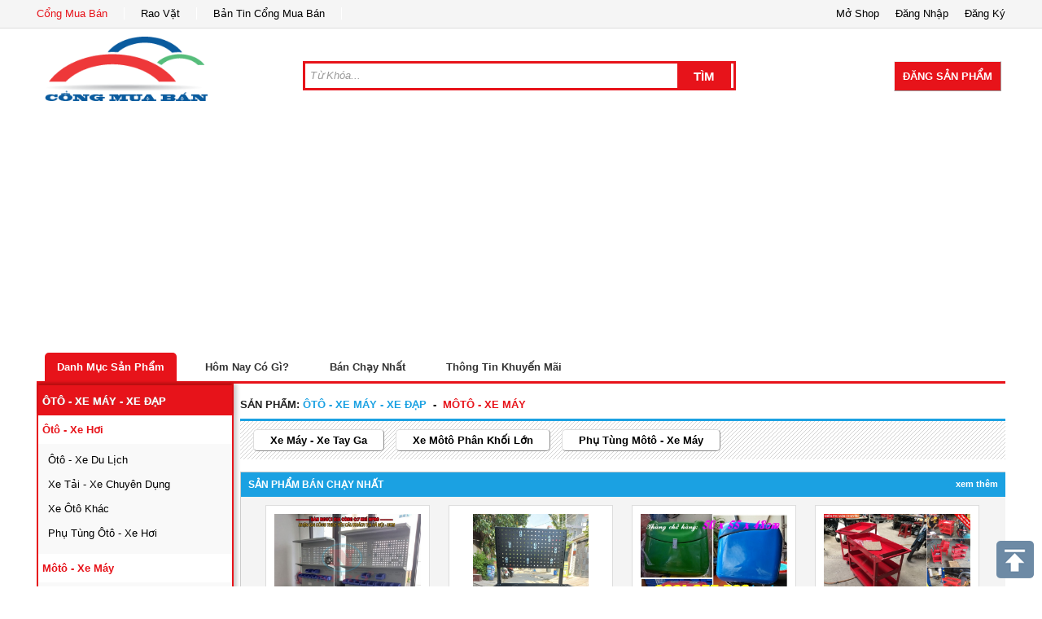

--- FILE ---
content_type: text/html; charset=UTF-8
request_url: https://congmuaban.vn/oto-xe-may-xe-dap/moto-xe-may.type/page-27.html/
body_size: 8332
content:
<!DOCTYPE html PUBLIC "-//W3C//DTD XHTML 1.0 Transitional//EN" "http://www.w3.org/TR/xhtml1/DTD/xhtml1-transitional.dtd">

<html xmlns="http://www.w3.org/1999/xhtml">

<head>


<base href="https://congmuaban.vn/" />

<!-- --><script type="text/javascript" src="https://congmuaban.vn/themes/js/html5-fix.js"></script>

<link rel="shortcut icon" href="https://congmuaban.vn/themes/img/ico.ico" type="image/vnd.microsoft.icon" />

<meta http-equiv="Content-Type" content="text/html; charset=utf-8" />

<title>môtô - xe máy, xu hướng, thông tin môtô - xe máy, ôtô - xe máy - xe đạp || Cổng Mua Bán</title>

<meta name="description" content="Xe máy , xe tay ga giá ưu đãi, phụ tùng chính hãng giá tốt  nhiều chương trình khuyến mãi hấp dẫn khi mua xe máy" />

<meta name="keywords" content="Xe máy , xe may, xe honda, xe Yamaha, Xe Suzuki, Xe SYM, Phụ tùng xe máy, phu tung xe may chinh hang, đồ chơi xe máy." />

<meta name="viewport" content="width=device-width,initial-scale=1,maximum-scale=1,user-scalable=no">

<link rel="index" title="môtô - xe máy, xu hướng, thông tin môtô - xe máy, ôtô - xe máy - xe đạp || Cổng Mua Bán" href="https://congmuaban.vn/oto-xe-may-xe-dap/moto-xe-may.type/page-27.html/" />

<link href="https://plus.google.com/u/0/111551259051370491199" rel="author" />

<!-- -->

<link rel="canonical" href="https://congmuaban.vn/oto-xe-may-xe-dap/moto-xe-may.type/page-27.html/" />

<meta property="og:title" content="môtô - xe máy, xu hướng, thông tin môtô - xe máy, ôtô - xe máy - xe đạp || Cổng Mua Bán" />

<meta property="og:description" content="Xe máy , xe tay ga giá ưu đãi, phụ tùng chính hãng giá tốt  nhiều chương trình khuyến mãi hấp dẫn khi mua xe máy" />

<!--CSS -->

<link href="https://congmuaban.vn/themes/css/bootstrap.min.css" rel="stylesheet" type="text/css" />

<link href="https://congmuaban.vn/themes/css/home.css" rel="stylesheet" type="text/css" />

<script language="javascript">

	var base_url = 'https://congmuaban.vn/';

</script>



<script type="text/javascript" src="https://congmuaban.vn/themes/js/jquery-1.9.1.min.js"></script>

<script type="text/javascript" src="https://congmuaban.vn/themes/js/bootstrap.min.js"></script>

<!-- -->

<script type="text/javascript" src="https://congmuaban.vn/themes/js/jquery.sticky.js"></script>

<script type="text/javascript" src="https://congmuaban.vn/themes/js/home/script.js"></script> 

<script async src="//pagead2.googlesyndication.com/pagead/js/adsbygoogle.js"></script>
<script>
  (adsbygoogle = window.adsbygoogle || []).push({
    google_ad_client: "ca-pub-6859070532487564",
    enable_page_level_ads: true
  });
</script>
<!-- Google tag (gtag.js) -->
<script async src="https://www.googletagmanager.com/gtag/js?id=G-YQCQWFTQ07"></script>
<script>
  window.dataLayer = window.dataLayer || [];
  function gtag(){dataLayer.push(arguments);}
  gtag('js', new Date());

  gtag('config', 'G-YQCQWFTQ07');
</script>
</head>



<body lang="vi">

	<header id="header" class="clearfix">

    	<div class="clearfix link-page row-fluid">
	<div class="clearfix page-main">
        <ul class="none span8 link-item">
            <li><a href="https://congmuaban.vn/" title="Cổng Mua Bán" class="active">Cổng Mua Bán</a></li>
            <li><a href="http://raovat.congmuaban.vn" target="_blank" title="Rao Vặt">Rao Vặt</a></li>
            <li><a href="https://congmuaban.vn/ban-tin/" target="_blank" title="Bản Tin Cổng Mua Bán">Bản Tin Cổng Mua Bán</a></li>
        </ul>
        <!-- -->
        <ul class="none span4 control">
            <li><span data-href="https://congmuaban.vn/register/" id="modal-register" title="Đăng Ký Thành Viên">Đăng Ký</span></li>
            <li><span data-href="https://congmuaban.vn/login/" id="modal-login" title="Đăng Nhập">Đăng Nhập</span></li>
            <li><a href="https://congmuaban.vn/dang-ky-gian-hang-truc-tuyen/" title="Mở Shop Online">Mở Shop</a></li>
        </ul>
    </div>
</div>
	<!-- -->
<div class="clearfix page-main row-fluid">
	<div class="clearfix">
        <h1 class="logo span3">
            <a href="https://congmuaban.vn/" title="Cổng Mua Bán">
                <img src="https://congmuaban.vn/themes/img/logo.png" alt="Cổng Mua Bán" title="Cổng Mua Bán" />
            </a>
        </h1>
        <div class="span9 text-right row-fluid">
            <form action="https://congmuaban.vn/search/" method="get" enctype="application/x-www-form-urlencoded" class="span8 f-search">
                <div class="box-search">
                    <input type="text" name="k" placeholder="Từ Khóa..." value="" class="text">
                    <input type="submit" value="Tìm" class="button" />
                </div>
            </form>
            <div class="span4">
            	                <!-- -->
                <a href="https://congmuaban.vn/dang-san-pham/" class="act-dangsp" style="float:right;">
                    Đăng Sản Phẩm
                </a>
            </div>
        </div>
    </div>
	<!-- -->
	<nav class="clearfix nav-top">
    	<a href="https://congmuaban.vn/danh-muc-san-pham/" title="Danh Mục Sản Phẩm" class="focus">Danh Mục Sản Phẩm</a>
    	<a href="https://congmuaban.vn/san-pham-rao-ban-trong-ngay/" title="Hôm Nay Có Gì?" class="">Hôm Nay Có Gì?</a>
    	<a href="https://congmuaban.vn/san-pham-ban-chay/" title="Bán Chạy Nhất" class="">Bán Chạy Nhất</a>
    	<a href="https://congmuaban.vn/thong-tin-khuyen-mai/" title="Thông Tin Khuyến Mãi" class="">Thông Tin Khuyến Mãi</a>
    </nav>    
</div>    
    
<div id="myModal" class="modal hide fade" tabindex="-1" role="dialog" aria-labelledby="myModalLabel" aria-hidden="true">
</div>
<script language="javascript">
	var site_url = 'https://congmuaban.vn/';
	var url_check_login = 'https://congmuaban.vn/user/widget/check_login/';
</script>
    </header>

	<div class="page-main">

    	<script type="text/javascript" src="https://congmuaban.vn/themes/js/loopedcarousel.js"></script>

<div class="clearfix page-ctl" id="oto-xe-may-xe-dap">
	<section id="left-nav">
    	<div class="clearfix" id="nav-group"><h1 class="clearfix title-group" title="ôtô - xe máy - xe đạp"><a href="https://congmuaban.vn/oto-xe-may-xe-dap.ctl/" title="ôtô - xe máy - xe đạp">ôtô - xe máy - xe đạp</a></h1><div class="clearfix"><h2 class="clearfix title-type" title="ôtô - xe hơi"><a href="https://congmuaban.vn/oto-xe-may-xe-dap/oto-xe-hoi.type/" title="ôtô - xe hơi">ôtô - xe hơi</a></h2><ul class="clearfix none"><li><a href="https://congmuaban.vn/oto-xe-may-xe-dap/oto-xe-du-lich.item104/" title="ôtô - xe du lịch">ôtô - xe du lịch</a></li><li><a href="https://congmuaban.vn/oto-xe-may-xe-dap/xe-tai-xe-chuyen-dung.item105/" title="xe tải - xe chuyên dụng">xe tải - xe chuyên dụng</a></li><li><a href="https://congmuaban.vn/oto-xe-may-xe-dap/xe-oto-khac.item106/" title="xe ôtô khác">xe ôtô khác</a></li><li><a href="https://congmuaban.vn/oto-xe-may-xe-dap/phu-tung-oto-xe-hoi.item113/" title="phụ tùng ôtô - xe hơi">phụ tùng ôtô - xe hơi</a></li></ul><h2 class="clearfix title-type" title="môtô - xe máy"><a href="https://congmuaban.vn/oto-xe-may-xe-dap/moto-xe-may.type/" title="môtô - xe máy">môtô - xe máy</a></h2><ul class="clearfix none"><li><a href="https://congmuaban.vn/oto-xe-may-xe-dap/xe-may-xe-tay-ga.item107/" title="xe máy - xe tay ga">xe máy - xe tay ga</a></li><li><a href="https://congmuaban.vn/oto-xe-may-xe-dap/xe-moto-phan-khoi-lon.item108/" title="xe môtô phân khối lớn">xe môtô phân khối lớn</a></li><li><a href="https://congmuaban.vn/oto-xe-may-xe-dap/phu-tung-moto-xe-may.item109/" title="phụ tùng môtô - xe máy">phụ tùng môtô - xe máy</a></li></ul><h2 class="clearfix title-type" title="xe đạp"><a href="https://congmuaban.vn/oto-xe-may-xe-dap/xe-dap.type/" title="xe đạp">xe đạp</a></h2><ul class="clearfix none"><li><a href="https://congmuaban.vn/oto-xe-may-xe-dap/xe-dap.item110/" title="xe-dap">xe-dap</a></li><li><a href="https://congmuaban.vn/oto-xe-may-xe-dap/xe-dap-dia-hinh.item111/" title="xe đạp địa hình">xe đạp địa hình</a></li><li><a href="https://congmuaban.vn/oto-xe-may-xe-dap/phu-tung-xe-dap.item112/" title="phụ tùng xe đạp">phụ tùng xe đạp</a></li></ul></div></div><ul class="clearfix none" id="ads-list">
<li><a href="https://xefordcu.net/xe-ford-cu-da-qua-su-dung.html" title="xefordcu.net" target="_blank" /><img src="./uploads/ads/z3289474708213_749592509d03b1e8bfa699d2389e6080.jpg" border="0" width="250px"  alt="xefordcu.net" title="xefordcu.net" onerror="this.className=hidden" /></a></li><li><script async src="//pagead2.googlesyndication.com/pagead/js/adsbygoogle.js"></script>
<!-- congmuaban.vn -->
<ins class="adsbygoogle"
     style="display:inline-block;width:300px;height:600px"
     data-ad-client="ca-pub-6859070532487564"
     data-ad-slot="9147588678"></ins>
<script>
(adsbygoogle = window.adsbygoogle || []).push({});
</script></li></ul>

<script async src="//pagead2.googlesyndication.com/pagead/js/adsbygoogle.js"></script>
<!-- congmuaban-250x250 -->
<ins class="adsbygoogle"
     style="display:inline-block;width:250px;height:250px"
     data-ad-client="ca-pub-6859070532487564"
     data-ad-slot="9356623614"></ins>
<script>
(adsbygoogle = window.adsbygoogle || []).push({});
</script>

<script async src="//pagead2.googlesyndication.com/pagead/js/adsbygoogle.js"></script>
<!-- congmuaban_250_2 -->
<ins class="adsbygoogle"
     style="display:block"
     data-ad-client="ca-pub-6859070532487564"
     data-ad-slot="7956923796"
     data-ad-format="auto"></ins>
<script>
(adsbygoogle = window.adsbygoogle || []).push({});
</script>

<script async src="//pagead2.googlesyndication.com/pagead/js/adsbygoogle.js"></script>
<!-- congmuaban_250_1 -->
<ins class="adsbygoogle"
     style="display:block"
     data-ad-client="ca-pub-6859070532487564"
     data-ad-slot="3118518326"
     data-ad-format="auto"></ins>
<script>
(adsbygoogle = window.adsbygoogle || []).push({});
</script>    </section>
        <!-- -->
    <section id="right-container">
    	<div class="clearfix" id="page-ctl-content">
	<div class="clearfix">
        <h1 class="clearfix title-ctl" title="ôtô - xe máy - xe đạp">
            <b>Sản Phẩm: </b>
            <a href="https://congmuaban.vn/oto-xe-may-xe-dap.ctl/" title="ôtô - xe máy - xe đạp">ôtô - xe máy - xe đạp</a>
            	&nbsp;-&nbsp;
            <a class="focus" href="https://congmuaban.vn/oto-xe-may-xe-dap/moto-xe-may.type/" title="môtô - xe máy">môtô - xe máy</a>
            
        </h1>
        <!-- -->
        <nav class="clearfix nav-type">
        	                <a href="https://congmuaban.vn/oto-xe-may-xe-dap/xe-may-xe-tay-ga.item107/" title="xe máy - xe tay ga">
					xe máy - xe tay ga                </a>
                
                
                            <a href="https://congmuaban.vn/oto-xe-may-xe-dap/xe-moto-phan-khoi-lon.item108/" title="xe môtô phân khối lớn">
					xe môtô phân khối lớn                </a>
                
                
                            <a href="https://congmuaban.vn/oto-xe-may-xe-dap/phu-tung-moto-xe-may.item109/" title="phụ tùng môtô - xe máy">
					phụ tùng môtô - xe máy                </a>
                
                
                    </nav>
    </div>
</div>    
<div class="clearfix" id="type-sp-banchay">
	<b class="title-tab">
    	Sản Phẩm Bán Chạy Nhất
        <a href="https://congmuaban.vn/san-pham-ban-chay/">Xem Thêm</a>
    </b>
    <div class="clearfix" id="type-pbc">
    	<div class="clearfix type-box-bc">
            <ul class="clearfix none type-pitem">
                                <li class="type-item ">
                    <div class="clearfix">
                        <a href="https://congmuaban.vn/oto-xe-may-xe-dap/tu-do-nghe-7-ngan.product213703/">
                        	<figure class="img">
                                <img src="https://congmuaban.vn/uploads/san-pham/tu-do-nghe-7-ngan.jpg" alt="Tủ đô nghề 7 ngăn" title="Tủ đô nghề 7 ngăn" onerror="this.src='https://congmuaban.vn/themes/img/no-image.gif'" />
                            </figure>
                        </a>
                        <b class="clearfix title" title="Tủ đô nghề 7 ngăn">
                            <a href="https://congmuaban.vn/oto-xe-may-xe-dap/tu-do-nghe-7-ngan.product213703/">
                            Tủ đô nghề 7 ngăn                            </a>
                        </b>
                        <b class="price">7,500,000đ</b>                    </div>
                </li>
                                <li class="type-item ">
                    <div class="clearfix">
                        <a href="https://congmuaban.vn/oto-xe-may-xe-dap/may-thao-vo-xe-l8001.product213793/">
                        	<figure class="img">
                                <img src="https://congmuaban.vn/uploads/san-pham/may-thao-vo-xe-l8001.jpg" alt="Máy tháo vỏ xe L8001" title="Máy tháo vỏ xe L8001" onerror="this.src='https://congmuaban.vn/themes/img/no-image.gif'" />
                            </figure>
                        </a>
                        <b class="clearfix title" title="Máy tháo vỏ xe L8001">
                            <a href="https://congmuaban.vn/oto-xe-may-xe-dap/may-thao-vo-xe-l8001.product213793/">
                            Máy tháo vỏ xe L8001                            </a>
                        </b>
                        <b class="price">26,000,000đ</b>                    </div>
                </li>
                                <li class="type-item ">
                    <div class="clearfix">
                        <a href="https://congmuaban.vn/oto-xe-may-xe-dap/ke-do-nghe-3-ngan.product270305/">
                        	<figure class="img">
                                <img src="https://congmuaban.vn/uploads/san-pham/ke-do-nghe-3-ngan.jpg" alt="Kệ đồ nghề 3 ngăn" title="Kệ đồ nghề 3 ngăn" onerror="this.src='https://congmuaban.vn/themes/img/no-image.gif'" />
                            </figure>
                        </a>
                        <b class="clearfix title" title="Kệ đồ nghề 3 ngăn">
                            <a href="https://congmuaban.vn/oto-xe-may-xe-dap/ke-do-nghe-3-ngan.product270305/">
                            Kệ đồ nghề 3 ngăn                            </a>
                        </b>
                        <b class="price">1,500,000đ</b>                    </div>
                </li>
                                <li class="type-item ">
                    <div class="clearfix">
                        <a href="https://congmuaban.vn/oto-xe-may-xe-dap/ban-nguoi-sua-chua.product256735/">
                        	<figure class="img">
                                <img src="https://congmuaban.vn/uploads/san-pham/ban-nguoi-sua-chua1.jpg" alt="Bàn nguội sửa chữa" title="Bàn nguội sửa chữa" onerror="this.src='https://congmuaban.vn/themes/img/no-image.gif'" />
                            </figure>
                        </a>
                        <b class="clearfix title" title="Bàn nguội sửa chữa">
                            <a href="https://congmuaban.vn/oto-xe-may-xe-dap/ban-nguoi-sua-chua.product256735/">
                            Bàn nguội sửa chữa                            </a>
                        </b>
                        <b class="price">7,500,000đ</b>                    </div>
                </li>
                                <li class="type-item ">
                    <div class="clearfix">
                        <a href="https://congmuaban.vn/oto-xe-may-xe-dap/xe-day-3-ngan-treo-dung-cu.product259689/">
                        	<figure class="img">
                                <img src="https://congmuaban.vn/uploads/san-pham/xe-day-3-ngan-treo-dung-cu.jpg" alt="Xe đẩy 3 ngăn treo dụng cụ" title="Xe đẩy 3 ngăn treo dụng cụ" onerror="this.src='https://congmuaban.vn/themes/img/no-image.gif'" />
                            </figure>
                        </a>
                        <b class="clearfix title" title="Xe đẩy 3 ngăn treo dụng cụ">
                            <a href="https://congmuaban.vn/oto-xe-may-xe-dap/xe-day-3-ngan-treo-dung-cu.product259689/">
                            Xe đẩy 3 ngăn treo dụng cụ                            </a>
                        </b>
                        <b class="price">1,850,000đ</b>                    </div>
                </li>
                                <li class="type-item ">
                    <div class="clearfix">
                        <a href="https://congmuaban.vn/oto-xe-may-xe-dap/thung-giao-pizza-thung-giao-do-an-nhanh.product131593/">
                        	<figure class="img">
                                <img src="https://congmuaban.vn/uploads/san-pham/thung-giao-pizza-thung-giao-do-an-nhanh.jpg" alt="Thùng giao pizza, thùng giao đồ ăn nhanh" title="Thùng giao pizza, thùng giao đồ ăn nhanh" onerror="this.src='https://congmuaban.vn/themes/img/no-image.gif'" />
                            </figure>
                        </a>
                        <b class="clearfix title" title="Thùng giao pizza, thùng giao đồ ăn nhanh">
                            <a href="https://congmuaban.vn/oto-xe-may-xe-dap/thung-giao-pizza-thung-giao-do-an-nhanh.product131593/">
                            Thùng giao pizza, thùng giao đồ ăn nhanh                            </a>
                        </b>
                        <b class="price">1đ</b>                    </div>
                </li>
                                <li class="type-item ">
                    <div class="clearfix">
                        <a href="https://congmuaban.vn/oto-xe-may-xe-dap/xe-day-dung-dung-cu-do-nghe-3-ngan-chat-luong-gia-re.product255449/">
                        	<figure class="img">
                                <img src="https://congmuaban.vn/uploads/san-pham/xe-day-dung-dung-cu-do-nghe-3-ngan-chat-luong-gia-re.jpg" alt="Xe đẩy đựng dụng cụ đồ nghề 3 ngăn chất lượng, giá rẻ" title="Xe đẩy đựng dụng cụ đồ nghề 3 ngăn chất lượng, giá rẻ" onerror="this.src='https://congmuaban.vn/themes/img/no-image.gif'" />
                            </figure>
                        </a>
                        <b class="clearfix title" title="Xe đẩy đựng dụng cụ đồ nghề 3 ngăn chất lượng, giá rẻ">
                            <a href="https://congmuaban.vn/oto-xe-may-xe-dap/xe-day-dung-dung-cu-do-nghe-3-ngan-chat-luong-gia-re.product255449/">
                            Xe đẩy đựng dụng cụ đồ nghề 3 ngăn chất...                            </a>
                        </b>
                        <b class="price">Liên hệ</b>                    </div>
                </li>
                                <li class="type-item ">
                    <div class="clearfix">
                        <a href="https://congmuaban.vn/oto-xe-may-xe-dap/tu-dung-do-nghe-3-ngan-co-2-ngan-keo-va-1-ngan-mo-canh.product258056/">
                        	<figure class="img">
                                <img src="https://congmuaban.vn/uploads/san-pham/tu-dung-do-nghe-3-ngan-co-2-ngan-keo-va-1-ngan-mo-canh.jpg" alt="Tủ đựng đồ nghề 3 ngăn có 2 ngăn kéo và 1 ngăn mở cánh" title="Tủ đựng đồ nghề 3 ngăn có 2 ngăn kéo và 1 ngăn mở cánh" onerror="this.src='https://congmuaban.vn/themes/img/no-image.gif'" />
                            </figure>
                        </a>
                        <b class="clearfix title" title="Tủ đựng đồ nghề 3 ngăn có 2 ngăn kéo và 1 ngăn mở cánh">
                            <a href="https://congmuaban.vn/oto-xe-may-xe-dap/tu-dung-do-nghe-3-ngan-co-2-ngan-keo-va-1-ngan-mo-canh.product258056/">
                            Tủ đựng đồ nghề 3 ngăn có 2 ngăn kéo và 1...                            </a>
                        </b>
                        <b class="price">Liên hệ</b>                    </div>
                </li>
                                <li class="type-item ">
                    <div class="clearfix">
                        <a href="https://congmuaban.vn/oto-xe-may-xe-dap/cung-cap-song-nhua-5-banh-xe-dung-do-lh-094-7797-507.product274633/">
                        	<figure class="img">
                                <img src="https://congmuaban.vn/uploads/san-pham/cung-cap-song-nhua-5-banh-xe-dung-do-lh-094-7797-507.jpg" alt="Cung cấp sóng nhựa 5 bánh xe đựng đồ lh 094 7797 507" title="Cung cấp sóng nhựa 5 bánh xe đựng đồ lh 094 7797 507" onerror="this.src='https://congmuaban.vn/themes/img/no-image.gif'" />
                            </figure>
                        </a>
                        <b class="clearfix title" title="Cung cấp sóng nhựa 5 bánh xe đựng đồ lh 094 7797 507">
                            <a href="https://congmuaban.vn/oto-xe-may-xe-dap/cung-cap-song-nhua-5-banh-xe-dung-do-lh-094-7797-507.product274633/">
                            Cung cấp sóng nhựa 5 bánh xe đựng đồ lh 094...                            </a>
                        </b>
                        <b class="price">12,000đ</b>                    </div>
                </li>
                                <li class="type-item ">
                    <div class="clearfix">
                        <a href="https://congmuaban.vn/oto-xe-may-xe-dap/thanh-ly-xa-thung-rac-120l-mau-xam-094-779-7507-lan.product329365/">
                        	<figure class="img">
                                <img src="https://congmuaban.vn/uploads/san-pham/thanh-ly-xa-thung-rac-120l-mau-xam-094-779-7507-lan.jpg" alt="Thanh lý xả thùng rác 120L màu xám 094 779 7507 Lan" title="Thanh lý xả thùng rác 120L màu xám 094 779 7507 Lan" onerror="this.src='https://congmuaban.vn/themes/img/no-image.gif'" />
                            </figure>
                        </a>
                        <b class="clearfix title" title="Thanh lý xả thùng rác 120L màu xám 094 779 7507 Lan">
                            <a href="https://congmuaban.vn/oto-xe-may-xe-dap/thanh-ly-xa-thung-rac-120l-mau-xam-094-779-7507-lan.product329365/">
                            Thanh lý xả thùng rác 120L màu xám 094 779 7507 Lan                            </a>
                        </b>
                        <b class="price">420,000đ</b>                    </div>
                </li>
                                <li class="type-item ">
                    <div class="clearfix">
                        <a href="https://congmuaban.vn/oto-xe-may-xe-dap/tu-dung-do-nghe-xe-day-dung-cu-cao-cap-made-in-viet-nam.product271584/">
                        	<figure class="img">
                                <img src="https://congmuaban.vn/uploads/san-pham/tu-dung-do-nghe-xe-day-dung-cu-cao-cap-made-in-viet-nam.jpg" alt="Tủ đựng đồ nghề, xe đẩy dụng cụ cao cấp made in Việt Nam" title="Tủ đựng đồ nghề, xe đẩy dụng cụ cao cấp made in Việt Nam" onerror="this.src='https://congmuaban.vn/themes/img/no-image.gif'" />
                            </figure>
                        </a>
                        <b class="clearfix title" title="Tủ đựng đồ nghề, xe đẩy dụng cụ cao cấp made in Việt Nam">
                            <a href="https://congmuaban.vn/oto-xe-may-xe-dap/tu-dung-do-nghe-xe-day-dung-cu-cao-cap-made-in-viet-nam.product271584/">
                            Tủ đựng đồ nghề, xe đẩy dụng cụ cao cấp...                            </a>
                        </b>
                        <b class="price">Liên hệ</b>                    </div>
                </li>
                                <li class="type-item ">
                    <div class="clearfix">
                        <a href="https://congmuaban.vn/oto-xe-may-xe-dap/xe-day-treo-dung-cu-ke-dung-do-nghe-3-ngan-co-bang-treo-xam-den-do.product273796/">
                        	<figure class="img">
                                <img src="https://congmuaban.vn/uploads/san-pham/xe-day-treo-dung-cu-ke-dung-do-nghe-3-ngan-co-bang-treo-xam-den-do.jpg" alt="Xe đẩy treo dụng cụ, kệ đựng đồ nghề 3 ngăn có bảng treo( Xám đen - Đỏ)" title="Xe đẩy treo dụng cụ, kệ đựng đồ nghề 3 ngăn có bảng treo( Xám đen - Đỏ)" onerror="this.src='https://congmuaban.vn/themes/img/no-image.gif'" />
                            </figure>
                        </a>
                        <b class="clearfix title" title="Xe đẩy treo dụng cụ, kệ đựng đồ nghề 3 ngăn có bảng treo( Xám đen - Đỏ)">
                            <a href="https://congmuaban.vn/oto-xe-may-xe-dap/xe-day-treo-dung-cu-ke-dung-do-nghe-3-ngan-co-bang-treo-xam-den-do.product273796/">
                            Xe đẩy treo dụng cụ, kệ đựng đồ nghề 3...                            </a>
                        </b>
                        <b class="price">Liên hệ</b>                    </div>
                </li>
                            </ul>
		</div>        
            <b class="previous">previous</b>
            <b class="next">next</b>	
 	</div>           
</div>
<script type="text/javascript" charset="utf-8">
	$(function(){
		$('#type-sp-banchay').loopedCarousel({
			container: '#type-pbc',
			slides: '.type-pitem',
			items: 3,
			autoStart: 4500
	
		});
	});
</script>
    <div id="page-ctl-content" class="clearfix">
	<div class="clearfix">
        <h2 title="thời trang - mỹ phẩm" class="clearfix title-ctl">
            <a href="https://congmuaban.vn/oto-xe-may-xe-dap/moto-xe-may.type/">Sản Phẩm môtô - xe máy Mới Nhất</a>
        </h2>
        <!-- -->
    </div>
</div>

        
	<ul class="clearfix none" id="list-products">
    	        	<li class=" ">
            	<a href="https://congmuaban.vn/oto-xe-may-xe-dap/ban-xe-dream-mau-nho-gia-19-trieu-dong.product162689/">
                	<figure class="img">
                        <img src="https://congmuaban.vn/uploads/san-pham/ban-xe-dream-mau-nho-gia-19-trieu-dong.jpg" alt="Bán xe Dream màu nho giá 19 triệu đồng" title="Bán xe Dream màu nho giá 19 triệu đồng" onerror="this.src='https://congmuaban.vn/themes/img/no-image.gif'" />
                    </figure>
                </a>
                <h4 class="clearfix" title="Bán xe Dream màu nho giá 19 triệu đồng">
                	<a href="https://congmuaban.vn/oto-xe-may-xe-dap/ban-xe-dream-mau-nho-gia-19-trieu-dong.product162689/">
                	Bán xe Dream màu nho giá 19 triệu đồng                    </a>
                </h4>
                <i class="clearfix">
					<a href="https://congmuaban.vn/page/gtin123298768/">Shop truongtin123</a>
                </i>
                	<!-- -->
                <div class="border-top"><b class="price">19,000,000đ</b></div>
                <!-- -->
                <span class="hide bg-css-class"></span>
            </li>
                	<li class=" ">
            	<a href="https://congmuaban.vn/oto-xe-may-xe-dap/dung-dich-ve-sinh-noi-that-o-to-ventek.product169957/">
                	<figure class="img">
                        <img src="https://congmuaban.vn/uploads/san-pham/dung-dich-ve-sinh-noi-that-o-to-ventek.jpg" alt="Dung Dịch Vệ Sinh Nội Thất Ô Tô Ventek " title="Dung Dịch Vệ Sinh Nội Thất Ô Tô Ventek " onerror="this.src='https://congmuaban.vn/themes/img/no-image.gif'" />
                    </figure>
                </a>
                <h4 class="clearfix" title="Dung Dịch Vệ Sinh Nội Thất Ô Tô Ventek ">
                	<a href="https://congmuaban.vn/oto-xe-may-xe-dap/dung-dich-ve-sinh-noi-that-o-to-ventek.product169957/">
                	Dung Dịch Vệ Sinh Nội Thất Ô Tô Ventek                     </a>
                </h4>
                <i class="clearfix">
					<a href="https://congmuaban.vn/page/hicohn500201/">Shop tahicohn</a>
                </i>
                	<!-- -->
                <div class="border-top"><b class="price">1,500,000đ</b></div>
                <!-- -->
                <span class="hide bg-css-class"></span>
            </li>
                	<li class=" ">
            	<a href="https://congmuaban.vn/oto-xe-may-xe-dap/dung-dich-rua-xe-sonax-gloss-shampoo.product169955/">
                	<figure class="img">
                        <img src="https://congmuaban.vn/uploads/san-pham/dung-dich-rua-xe-sonax-gloss-shampoo1.jpg" alt="Dung dịch rửa xe Sonax Gloss Shampoo" title="Dung dịch rửa xe Sonax Gloss Shampoo" onerror="this.src='https://congmuaban.vn/themes/img/no-image.gif'" />
                    </figure>
                </a>
                <h4 class="clearfix" title="Dung dịch rửa xe Sonax Gloss Shampoo">
                	<a href="https://congmuaban.vn/oto-xe-may-xe-dap/dung-dich-rua-xe-sonax-gloss-shampoo.product169955/">
                	Dung dịch rửa xe Sonax Gloss Shampoo                    </a>
                </h4>
                <i class="clearfix">
					<a href="https://congmuaban.vn/page/engiaha260052/">Shop nguyengiahan</a>
                </i>
                	<!-- -->
                <div class="border-top"><b class="price">160,000đ</b></div>
                <!-- -->
                <span class="hide bg-css-class"></span>
            </li>
                	<li class=" ">
            	<a href="https://congmuaban.vn/oto-xe-may-xe-dap/dung-dich-lam-sach-mam-xe-lazang.product169798/">
                	<figure class="img">
                        <img src="https://congmuaban.vn/uploads/san-pham/dung-dich-lam-sach-mam-xe-lazang.jpg" alt="Dung dịch làm sạch mâm xe – lazang" title="Dung dịch làm sạch mâm xe – lazang" onerror="this.src='https://congmuaban.vn/themes/img/no-image.gif'" />
                    </figure>
                </a>
                <h4 class="clearfix" title="Dung dịch làm sạch mâm xe – lazang">
                	<a href="https://congmuaban.vn/oto-xe-may-xe-dap/dung-dich-lam-sach-mam-xe-lazang.product169798/">
                	Dung dịch làm sạch mâm xe – lazang                    </a>
                </h4>
                <i class="clearfix">
					<a href="https://congmuaban.vn/page/engiaha260052/">Shop nguyengiahan</a>
                </i>
                	<!-- -->
                <div class="border-top"><b class="price">185,000đ</b></div>
                <!-- -->
                <span class="hide bg-css-class"></span>
            </li>
                	<li class=" ">
            	<a href="https://congmuaban.vn/oto-xe-may-xe-dap/choi-lau-thanh-noc-o-to.product169784/">
                	<figure class="img">
                        <img src="https://congmuaban.vn/uploads/san-pham/choi-lau-thanh-noc-o-to.jpg" alt="CHỔI LAU THÀNH NÓC Ô TÔ" title="CHỔI LAU THÀNH NÓC Ô TÔ" onerror="this.src='https://congmuaban.vn/themes/img/no-image.gif'" />
                    </figure>
                </a>
                <h4 class="clearfix" title="CHỔI LAU THÀNH NÓC Ô TÔ">
                	<a href="https://congmuaban.vn/oto-xe-may-xe-dap/choi-lau-thanh-noc-o-to.product169784/">
                	CHỔI LAU THÀNH NÓC Ô TÔ                    </a>
                </h4>
                <i class="clearfix">
					<a href="https://congmuaban.vn/page/hicohn500201/">Shop tahicohn</a>
                </i>
                	<!-- -->
                <div class="border-top"><b class="price">180,000đ</b></div>
                <!-- -->
                <span class="hide bg-css-class"></span>
            </li>
                	<li class=" ">
            	<a href="https://congmuaban.vn/oto-xe-may-xe-dap/ban-chai-co-rua-lop-xe-o-to-chuyen-dung.product169573/">
                	<figure class="img">
                        <img src="https://congmuaban.vn/uploads/san-pham/ban-chai-co-rua-lop-xe-o-to-chuyen-dung.jpg" alt="Bàn chải cọ rửa lốp xe ô tô chuyên dụng." title="Bàn chải cọ rửa lốp xe ô tô chuyên dụng." onerror="this.src='https://congmuaban.vn/themes/img/no-image.gif'" />
                    </figure>
                </a>
                <h4 class="clearfix" title="Bàn chải cọ rửa lốp xe ô tô chuyên dụng.">
                	<a href="https://congmuaban.vn/oto-xe-may-xe-dap/ban-chai-co-rua-lop-xe-o-to-chuyen-dung.product169573/">
                	Bàn chải cọ rửa lốp xe ô tô chuyên dụng.                    </a>
                </h4>
                <i class="clearfix">
					<a href="https://congmuaban.vn/page/hicohn500201/">Shop tahicohn</a>
                </i>
                	<!-- -->
                <div class="border-top"><b class="price">45,000đ</b></div>
                <!-- -->
                <span class="hide bg-css-class"></span>
            </li>
                	<li class=" ">
            	<a href="https://congmuaban.vn/oto-xe-may-xe-dap/0973390135-con-doi-moc-10-tan-kawasaki-con-doi-moc-20-tan-gia-re-nhat.product169312/">
                	<figure class="img">
                        <img src="https://congmuaban.vn/uploads/san-pham/0973390135-con-doi-moc-10-tan-kawasaki-con-doi-moc-20-tan-gia-re-nhat.jpg" alt="0973390135- Con đội móc 10 tấn Kawasaki, con đội móc 20 tấn giá rẻ nhất" title="0973390135- Con đội móc 10 tấn Kawasaki, con đội móc 20 tấn giá rẻ nhất" onerror="this.src='https://congmuaban.vn/themes/img/no-image.gif'" />
                    </figure>
                </a>
                <h4 class="clearfix" title="0973390135- Con đội móc 10 tấn Kawasaki, con đội móc 20 tấn giá rẻ nhất">
                	<a href="https://congmuaban.vn/oto-xe-may-xe-dap/0973390135-con-doi-moc-10-tan-kawasaki-con-doi-moc-20-tan-gia-re-nhat.product169312/">
                	0973390135- Con đội móc 10 tấn Kawasaki, con đội...                    </a>
                </h4>
                <i class="clearfix">
					<a href="https://congmuaban.vn/page/uyenvan712941/">Shop nguyenvanviet</a>
                </i>
                	<!-- -->
                <div class="border-top"><b class="price">3,900,000đ</b></div>
                <!-- -->
                <span class="hide bg-css-class"></span>
            </li>
                	<li class=" ">
            	<a href="https://congmuaban.vn/oto-xe-may-xe-dap/bec-phun-ap-luc-cao-0-15-25-40.product169278/">
                	<figure class="img">
                        <img src="https://congmuaban.vn/uploads/san-pham/bec-phun-ap-luc-cao-0-15-25-40.jpg" alt="Béc phun áp lực cao 0-15-25-40 *" title="Béc phun áp lực cao 0-15-25-40 *" onerror="this.src='https://congmuaban.vn/themes/img/no-image.gif'" />
                    </figure>
                </a>
                <h4 class="clearfix" title="Béc phun áp lực cao 0-15-25-40 *">
                	<a href="https://congmuaban.vn/oto-xe-may-xe-dap/bec-phun-ap-luc-cao-0-15-25-40.product169278/">
                	Béc phun áp lực cao 0-15-25-40 *                    </a>
                </h4>
                <i class="clearfix">
					<a href="https://congmuaban.vn/page/engiaha260052/">Shop nguyengiahan</a>
                </i>
                	<!-- -->
                <div class="border-top"><b class="price">50,000đ</b></div>
                <!-- -->
                <span class="hide bg-css-class"></span>
            </li>
                	<li class=" ">
            	<a href="https://congmuaban.vn/oto-xe-may-xe-dap/sung-rua-xe-cao-ap-loai-ngan.product169240/">
                	<figure class="img">
                        <img src="https://congmuaban.vn/uploads/san-pham/sung-rua-xe-cao-ap-loai-ngan1.jpg" alt="Súng rửa xe cao áp loại ngắn" title="Súng rửa xe cao áp loại ngắn" onerror="this.src='https://congmuaban.vn/themes/img/no-image.gif'" />
                    </figure>
                </a>
                <h4 class="clearfix" title="Súng rửa xe cao áp loại ngắn">
                	<a href="https://congmuaban.vn/oto-xe-may-xe-dap/sung-rua-xe-cao-ap-loai-ngan.product169240/">
                	Súng rửa xe cao áp loại ngắn                    </a>
                </h4>
                <i class="clearfix">
					<a href="https://congmuaban.vn/page/hicohn500201/">Shop tahicohn</a>
                </i>
                	<!-- -->
                <div class="border-top"><b class="price">600,000đ</b></div>
                <!-- -->
                <span class="hide bg-css-class"></span>
            </li>
                	<li class=" ">
            	<a href="https://congmuaban.vn/oto-xe-may-xe-dap/sung-phun-rua-xe-cao-ap-loai-ngan.product168973/">
                	<figure class="img">
                        <img src="https://congmuaban.vn/uploads/san-pham/sung-phun-rua-xe-cao-ap-loai-ngan2.jpg" alt="SÚNG PHUN RỬA XE CAO ÁP LOẠI NGẮN" title="SÚNG PHUN RỬA XE CAO ÁP LOẠI NGẮN" onerror="this.src='https://congmuaban.vn/themes/img/no-image.gif'" />
                    </figure>
                </a>
                <h4 class="clearfix" title="SÚNG PHUN RỬA XE CAO ÁP LOẠI NGẮN">
                	<a href="https://congmuaban.vn/oto-xe-may-xe-dap/sung-phun-rua-xe-cao-ap-loai-ngan.product168973/">
                	SÚNG PHUN RỬA XE CAO ÁP LOẠI NGẮN                    </a>
                </h4>
                <i class="clearfix">
					<a href="https://congmuaban.vn/page/hicohn500201/">Shop tahicohn</a>
                </i>
                	<!-- -->
                <div class="border-top"><b class="price">550,000đ</b></div>
                <!-- -->
                <span class="hide bg-css-class"></span>
            </li>
                	<li class=" ">
            	<a href="https://congmuaban.vn/oto-xe-may-xe-dap/phot-xoa-xuoc-o-to-kich-thuoc-6-inch.product168721/">
                	<figure class="img">
                        <img src="https://congmuaban.vn/uploads/san-pham/phot-xoa-xuoc-o-to-kich-thuoc-6-inch.jpg" alt="Phớt xóa xước ô tô  kích thước 6 inch" title="Phớt xóa xước ô tô  kích thước 6 inch" onerror="this.src='https://congmuaban.vn/themes/img/no-image.gif'" />
                    </figure>
                </a>
                <h4 class="clearfix" title="Phớt xóa xước ô tô  kích thước 6 inch">
                	<a href="https://congmuaban.vn/oto-xe-may-xe-dap/phot-xoa-xuoc-o-to-kich-thuoc-6-inch.product168721/">
                	Phớt xóa xước ô tô  kích thước 6 inch                    </a>
                </h4>
                <i class="clearfix">
					<a href="https://congmuaban.vn/page/hicohn500201/">Shop tahicohn</a>
                </i>
                	<!-- -->
                <div class="border-top"><b class="price">210,000đ</b></div>
                <!-- -->
                <span class="hide bg-css-class"></span>
            </li>
                	<li class=" ">
            	<a href="https://congmuaban.vn/oto-xe-may-xe-dap/tu-dung-do-nghe-3-ngan.product168692/">
                	<figure class="img">
                        <img src="https://congmuaban.vn/uploads/san-pham/tu-dung-do-nghe-3-ngan.jpg" alt="Tủ đựng đồ nghề 3 ngăn" title="Tủ đựng đồ nghề 3 ngăn" onerror="this.src='https://congmuaban.vn/themes/img/no-image.gif'" />
                    </figure>
                </a>
                <h4 class="clearfix" title="Tủ đựng đồ nghề 3 ngăn">
                	<a href="https://congmuaban.vn/oto-xe-may-xe-dap/tu-dung-do-nghe-3-ngan.product168692/">
                	Tủ đựng đồ nghề 3 ngăn                    </a>
                </h4>
                <i class="clearfix">
					<a href="https://congmuaban.vn/page/engiaha260052/">Shop nguyengiahan</a>
                </i>
                	<!-- -->
                <div class="border-top"><b class="price">1,200,000đ</b></div>
                <!-- -->
                <span class="hide bg-css-class"></span>
            </li>
                	<li class=" ">
            	<a href="https://congmuaban.vn/oto-xe-may-xe-dap/binh-bot-tuyet-gan-sung-rua-xe-cam-tay.product168526/">
                	<figure class="img">
                        <img src="https://congmuaban.vn/uploads/san-pham/binh-bot-tuyet-gan-sung-rua-xe-cam-tay.jpg" alt="BÌNH BỌT TUYẾT GẮN SÚNG RỬA XE CẦM TAY" title="BÌNH BỌT TUYẾT GẮN SÚNG RỬA XE CẦM TAY" onerror="this.src='https://congmuaban.vn/themes/img/no-image.gif'" />
                    </figure>
                </a>
                <h4 class="clearfix" title="BÌNH BỌT TUYẾT GẮN SÚNG RỬA XE CẦM TAY">
                	<a href="https://congmuaban.vn/oto-xe-may-xe-dap/binh-bot-tuyet-gan-sung-rua-xe-cam-tay.product168526/">
                	BÌNH BỌT TUYẾT GẮN SÚNG RỬA XE CẦM TAY                    </a>
                </h4>
                <i class="clearfix">
					<a href="https://congmuaban.vn/page/hicohn500201/">Shop tahicohn</a>
                </i>
                	<!-- -->
                <div class="border-top"><b class="price">390,000đ</b></div>
                <!-- -->
                <span class="hide bg-css-class"></span>
            </li>
                	<li class=" ">
            	<a href="https://congmuaban.vn/oto-xe-may-xe-dap/dung-dich-duong-bao-ve-khoang-may-xe-o-to-motorplast.product168211/">
                	<figure class="img">
                        <img src="https://congmuaban.vn/uploads/san-pham/dung-dich-duong-bao-ve-khoang-may-xe-o-to-motorplast.jpg" alt="Dung dịch dưỡng bảo vệ khoang máy xe ô tô Motorplast" title="Dung dịch dưỡng bảo vệ khoang máy xe ô tô Motorplast" onerror="this.src='https://congmuaban.vn/themes/img/no-image.gif'" />
                    </figure>
                </a>
                <h4 class="clearfix" title="Dung dịch dưỡng bảo vệ khoang máy xe ô tô Motorplast">
                	<a href="https://congmuaban.vn/oto-xe-may-xe-dap/dung-dich-duong-bao-ve-khoang-may-xe-o-to-motorplast.product168211/">
                	Dung dịch dưỡng bảo vệ khoang máy xe ô tô...                    </a>
                </h4>
                <i class="clearfix">
					<a href="https://congmuaban.vn/page/hicohn500201/">Shop tahicohn</a>
                </i>
                	<!-- -->
                <div class="border-top"><b class="price">2,250,000đ</b></div>
                <!-- -->
                <span class="hide bg-css-class"></span>
            </li>
                	<li class=" ">
            	<a href="https://congmuaban.vn/oto-xe-may-xe-dap/lam-gi-de-kinh-khong-bi-ban-o.product168006/">
                	<figure class="img">
                        <img src="https://congmuaban.vn/uploads/san-pham/lam-gi-de-kinh-khong-bi-ban-o1.jpg" alt="LÀM GÌ ĐỂ KÍNH KHÔNG BỊ BẨN, Ố" title="LÀM GÌ ĐỂ KÍNH KHÔNG BỊ BẨN, Ố" onerror="this.src='https://congmuaban.vn/themes/img/no-image.gif'" />
                    </figure>
                </a>
                <h4 class="clearfix" title="LÀM GÌ ĐỂ KÍNH KHÔNG BỊ BẨN, Ố">
                	<a href="https://congmuaban.vn/oto-xe-may-xe-dap/lam-gi-de-kinh-khong-bi-ban-o.product168006/">
                	LÀM GÌ ĐỂ KÍNH KHÔNG BỊ BẨN, Ố                    </a>
                </h4>
                <i class="clearfix">
					<a href="https://congmuaban.vn/page/hicohn500201/">Shop tahicohn</a>
                </i>
                	<!-- -->
                <div class="border-top"><b class="price">11đ</b></div>
                <!-- -->
                <span class="hide bg-css-class"></span>
            </li>
                	<li class=" ">
            	<a href="https://congmuaban.vn/oto-xe-may-xe-dap/thung-cho-hang-thung-ship-hang-thung-giao-hang-kich-thuoc-lon.product167828/">
                	<figure class="img">
                        <img src="https://congmuaban.vn/uploads/san-pham/thung-cho-hang-thung-ship-hang-thung-giao-hang-kich-thuoc-lon.jpg" alt="Thùng chở hàng, thùng ship hàng, thùng giao hàng kích thước lớn" title="Thùng chở hàng, thùng ship hàng, thùng giao hàng kích thước lớn" onerror="this.src='https://congmuaban.vn/themes/img/no-image.gif'" />
                    </figure>
                </a>
                <h4 class="clearfix" title="Thùng chở hàng, thùng ship hàng, thùng giao hàng kích thước lớn">
                	<a href="https://congmuaban.vn/oto-xe-may-xe-dap/thung-cho-hang-thung-ship-hang-thung-giao-hang-kich-thuoc-lon.product167828/">
                	Thùng chở hàng, thùng ship hàng, thùng giao hàng...                    </a>
                </h4>
                <i class="clearfix">
					<a href="https://congmuaban.vn/page/ngocdie197562/">Shop ngocdiepkdblue</a>
                </i>
                	<!-- -->
                <div class="border-top"><b class="price">2đ</b></div>
                <!-- -->
                <span class="hide bg-css-class"></span>
            </li>
                	<li class=" ">
            	<a href="https://congmuaban.vn/oto-xe-may-xe-dap/phuong-tien-giao-thong.product166987/">
                	<figure class="img">
                        <img src="https://congmuaban.vn/uploads/san-pham/phuong-tien-giao-thong.jpg" alt="Phương tiện giao thông" title="Phương tiện giao thông" onerror="this.src='https://congmuaban.vn/themes/img/no-image.gif'" />
                    </figure>
                </a>
                <h4 class="clearfix" title="Phương tiện giao thông">
                	<a href="https://congmuaban.vn/oto-xe-may-xe-dap/phuong-tien-giao-thong.product166987/">
                	Phương tiện giao thông                    </a>
                </h4>
                <i class="clearfix">
					<a href="https://congmuaban.vn/page/thom671463/">Shop tongthom</a>
                </i>
                	<!-- -->
                <div class="border-top"><b class="price">1,000,000đ</b></div>
                <!-- -->
                <span class="hide bg-css-class"></span>
            </li>
                	<li class=" ">
            	<a href="https://congmuaban.vn/oto-xe-may-xe-dap/thung-cho-hang-lon-thung-ship-giao-hang-co-lon.product157641/">
                	<figure class="img">
                        <img src="https://congmuaban.vn/uploads/san-pham/thung-cho-hang-lon-thung-ship-giao-hang-co-lon.jpg" alt="Thùng chở hàng lớn, thùng ship giao hàng cỡ lớn" title="Thùng chở hàng lớn, thùng ship giao hàng cỡ lớn" onerror="this.src='https://congmuaban.vn/themes/img/no-image.gif'" />
                    </figure>
                </a>
                <h4 class="clearfix" title="Thùng chở hàng lớn, thùng ship giao hàng cỡ lớn">
                	<a href="https://congmuaban.vn/oto-xe-may-xe-dap/thung-cho-hang-lon-thung-ship-giao-hang-co-lon.product157641/">
                	Thùng chở hàng lớn, thùng ship giao hàng cỡ lớn                    </a>
                </h4>
                <i class="clearfix">
					<a href="https://congmuaban.vn/page/ngocdie197562/">Shop ngocdiepkdblue</a>
                </i>
                	<!-- -->
                <div class="border-top"><b class="price">10,000đ</b></div>
                <!-- -->
                <span class="hide bg-css-class"></span>
            </li>
                	<li class=" ">
            	<a href="https://congmuaban.vn/oto-xe-may-xe-dap/thai-4-thang-dac-diem-va-su-phat-trien-cua-thai-nhi.product166410/">
                	<figure class="img">
                        <img src="https://congmuaban.vn/uploads/san-pham/thai-4-thang-dac-diem-va-su-phat-trien-cua-thai-nhi.jpg" alt="Thai 4 tháng – đặc điểm và sự phát triển của thai nhi" title="Thai 4 tháng – đặc điểm và sự phát triển của thai nhi" onerror="this.src='https://congmuaban.vn/themes/img/no-image.gif'" />
                    </figure>
                </a>
                <h4 class="clearfix" title="Thai 4 tháng – đặc điểm và sự phát triển của thai nhi">
                	<a href="https://congmuaban.vn/oto-xe-may-xe-dap/thai-4-thang-dac-diem-va-su-phat-trien-cua-thai-nhi.product166410/">
                	Thai 4 tháng – đặc điểm và sự phát triển...                    </a>
                </h4>
                <i class="clearfix">
					<a href="https://congmuaban.vn/page/dakhoah883975/">Shop dakhoahoancau198</a>
                </i>
                	<!-- -->
                <div class="border-top"><b class="price">70,000đ</b></div>
                <!-- -->
                <span class="hide bg-css-class"></span>
            </li>
                	<li class=" ">
            	<a href="https://congmuaban.vn/oto-xe-may-xe-dap/cach-thuc-mua-xe-may-tai-honda-va-yamada.product166283/">
                	<figure class="img">
                        <img src="https://congmuaban.vn/uploads/san-pham/cach-thuc-mua-xe-may-tai-honda-va-yamada.jpg" alt="cách thức mua xe máy tại Honda và Yamada" title="cách thức mua xe máy tại Honda và Yamada" onerror="this.src='https://congmuaban.vn/themes/img/no-image.gif'" />
                    </figure>
                </a>
                <h4 class="clearfix" title="cách thức mua xe máy tại Honda và Yamada">
                	<a href="https://congmuaban.vn/oto-xe-may-xe-dap/cach-thuc-mua-xe-may-tai-honda-va-yamada.product166283/">
                	cách thức mua xe máy tại Honda và Yamada                    </a>
                </h4>
                <i class="clearfix">
					<a href="https://congmuaban.vn/page/thom671463/">Shop tongthom</a>
                </i>
                	<!-- -->
                <div class="border-top"><b class="price">Liên hệ</b></div>
                <!-- -->
                <span class="hide bg-css-class"></span>
            </li>
                	<li class=" ">
            	<a href="https://congmuaban.vn/oto-xe-may-xe-dap/thung-cho-hang-co-mut-giu-nhiet-thung-cho-hang-thuc-pham.product165060/">
                	<figure class="img">
                        <img src="https://congmuaban.vn/uploads/san-pham/thung-cho-hang-co-mut-giu-nhiet-thung-cho-hang-thuc-pham.jpg" alt="Thùng chở hàng có mút giữ nhiệt, thùng chở hàng thực phẩm﻿" title="Thùng chở hàng có mút giữ nhiệt, thùng chở hàng thực phẩm﻿" onerror="this.src='https://congmuaban.vn/themes/img/no-image.gif'" />
                    </figure>
                </a>
                <h4 class="clearfix" title="Thùng chở hàng có mút giữ nhiệt, thùng chở hàng thực phẩm﻿">
                	<a href="https://congmuaban.vn/oto-xe-may-xe-dap/thung-cho-hang-co-mut-giu-nhiet-thung-cho-hang-thuc-pham.product165060/">
                	Thùng chở hàng có mút giữ nhiệt, thùng chở...                    </a>
                </h4>
                <i class="clearfix">
					<a href="https://congmuaban.vn/page/nhkd3815665/">Shop maianhkd3</a>
                </i>
                	<!-- -->
                <div class="border-top"><b class="price">1,000đ</b></div>
                <!-- -->
                <span class="hide bg-css-class"></span>
            </li>
                	<li class=" ">
            	<a href="https://congmuaban.vn/oto-xe-may-xe-dap/thung-cho-hang-loai-trung-thung-giao-hang-sau-xe-may-loai-trung.product164479/">
                	<figure class="img">
                        <img src="https://congmuaban.vn/uploads/san-pham/thung-cho-hang-loai-trung-thung-giao-hang-sau-xe-may-loai-trung.jpg" alt="Thùng chở hàng loại trung, thùng giao hàng sau xe máy loại trung" title="Thùng chở hàng loại trung, thùng giao hàng sau xe máy loại trung" onerror="this.src='https://congmuaban.vn/themes/img/no-image.gif'" />
                    </figure>
                </a>
                <h4 class="clearfix" title="Thùng chở hàng loại trung, thùng giao hàng sau xe máy loại trung">
                	<a href="https://congmuaban.vn/oto-xe-may-xe-dap/thung-cho-hang-loai-trung-thung-giao-hang-sau-xe-may-loai-trung.product164479/">
                	Thùng chở hàng loại trung, thùng giao hàng sau xe...                    </a>
                </h4>
                <i class="clearfix">
					<a href="https://congmuaban.vn/page/nhkd3815665/">Shop maianhkd3</a>
                </i>
                	<!-- -->
                <div class="border-top"><b class="price">1,000đ</b></div>
                <!-- -->
                <span class="hide bg-css-class"></span>
            </li>
                	<li class=" ">
            	<a href="https://congmuaban.vn/oto-xe-may-xe-dap/thung-cho-hang-co-lon-thung-cho-hang-composite-sau-xe.product155878/">
                	<figure class="img">
                        <img src="https://congmuaban.vn/uploads/san-pham/thung-cho-hang-co-lon-thung-cho-hang-composite-sau-xe.jpg" alt="Thùng chở hàng cỡ lớn, thùng chở hàng composite sau xe" title="Thùng chở hàng cỡ lớn, thùng chở hàng composite sau xe" onerror="this.src='https://congmuaban.vn/themes/img/no-image.gif'" />
                    </figure>
                </a>
                <h4 class="clearfix" title="Thùng chở hàng cỡ lớn, thùng chở hàng composite sau xe">
                	<a href="https://congmuaban.vn/oto-xe-may-xe-dap/thung-cho-hang-co-lon-thung-cho-hang-composite-sau-xe.product155878/">
                	Thùng chở hàng cỡ lớn, thùng chở hàng composite...                    </a>
                </h4>
                <i class="clearfix">
					<a href="https://congmuaban.vn/page/ngocdie197562/">Shop ngocdiepkdblue</a>
                </i>
                	<!-- -->
                <div class="border-top"><b class="price">2,000,000đ</b></div>
                <!-- -->
                <span class="hide bg-css-class"></span>
            </li>
                	<li class=" ">
            	<a href="https://congmuaban.vn/oto-xe-may-xe-dap/phan-tich-ve-forex-va-nhung-thuat-ngu-can-biet-trong-dau-co-forex.product163300/">
                	<figure class="img">
                        <img src="https://congmuaban.vn/uploads/san-pham/phan-tich-ve-forex-va-nhung-thuat-ngu-can-biet-trong-dau-co-forex.jpg" alt="Phân tích về Forex và những thuật ngữ cần biết trong đầu cơ Forex" title="Phân tích về Forex và những thuật ngữ cần biết trong đầu cơ Forex" onerror="this.src='https://congmuaban.vn/themes/img/no-image.gif'" />
                    </figure>
                </a>
                <h4 class="clearfix" title="Phân tích về Forex và những thuật ngữ cần biết trong đầu cơ Forex">
                	<a href="https://congmuaban.vn/oto-xe-may-xe-dap/phan-tich-ve-forex-va-nhung-thuat-ngu-can-biet-trong-dau-co-forex.product163300/">
                	Phân tích về Forex và những thuật ngữ cần...                    </a>
                </h4>
                <i class="clearfix">
					<a href="https://congmuaban.vn/page/minhmin175046/">Shop minhminh11</a>
                </i>
                	<!-- -->
                <div class="border-top"><b class="price">90,000đ</b></div>
                <!-- -->
                <span class="hide bg-css-class"></span>
            </li>
                	<li class=" ">
            	<a href="https://congmuaban.vn/oto-xe-may-xe-dap/binh-hut-nhot-xe-may-mica-4-lit.product163128/">
                	<figure class="img">
                        <img src="https://congmuaban.vn/uploads/san-pham/binh-hut-nhot-xe-may-mica-4-lit.jpg" alt="Bình hút nhớt xe máy Mica 4 lít" title="Bình hút nhớt xe máy Mica 4 lít" onerror="this.src='https://congmuaban.vn/themes/img/no-image.gif'" />
                    </figure>
                </a>
                <h4 class="clearfix" title="Bình hút nhớt xe máy Mica 4 lít">
                	<a href="https://congmuaban.vn/oto-xe-may-xe-dap/binh-hut-nhot-xe-may-mica-4-lit.product163128/">
                	Bình hút nhớt xe máy Mica 4 lít                    </a>
                </h4>
                <i class="clearfix">
					<a href="https://congmuaban.vn/page/entahic922546/">Shop yentahico</a>
                </i>
                	<!-- -->
                <div class="border-top"><b class="price">1,200,000đ</b></div>
                <!-- -->
                <span class="hide bg-css-class"></span>
            </li>
                	<li class=" ">
            	<a href="https://congmuaban.vn/oto-xe-may-xe-dap/binh-hut-nhot-xe-may-mica-5-lit.product163127/">
                	<figure class="img">
                        <img src="https://congmuaban.vn/uploads/san-pham/binh-hut-nhot-xe-may-mica-5-lit1.jpg" alt="Bình hút nhớt xe máy Mica 5 lít" title="Bình hút nhớt xe máy Mica 5 lít" onerror="this.src='https://congmuaban.vn/themes/img/no-image.gif'" />
                    </figure>
                </a>
                <h4 class="clearfix" title="Bình hút nhớt xe máy Mica 5 lít">
                	<a href="https://congmuaban.vn/oto-xe-may-xe-dap/binh-hut-nhot-xe-may-mica-5-lit.product163127/">
                	Bình hút nhớt xe máy Mica 5 lít                    </a>
                </h4>
                <i class="clearfix">
					<a href="https://congmuaban.vn/page/entahic922546/">Shop yentahico</a>
                </i>
                	<!-- -->
                <div class="border-top"><b class="price">1,500,000đ</b></div>
                <!-- -->
                <span class="hide bg-css-class"></span>
            </li>
                	<li class=" ">
            	<a href="https://congmuaban.vn/oto-xe-may-xe-dap/gang-tay-lau-rua-xe-chuyen-dung.product163126/">
                	<figure class="img">
                        <img src="https://congmuaban.vn/uploads/san-pham/gang-tay-lau-rua-xe-chuyen-dung.jpg" alt="Găng tay lau rửa xe chuyên dụng" title="Găng tay lau rửa xe chuyên dụng" onerror="this.src='https://congmuaban.vn/themes/img/no-image.gif'" />
                    </figure>
                </a>
                <h4 class="clearfix" title="Găng tay lau rửa xe chuyên dụng">
                	<a href="https://congmuaban.vn/oto-xe-may-xe-dap/gang-tay-lau-rua-xe-chuyen-dung.product163126/">
                	Găng tay lau rửa xe chuyên dụng                    </a>
                </h4>
                <i class="clearfix">
					<a href="https://congmuaban.vn/page/entahic922546/">Shop yentahico</a>
                </i>
                	<!-- -->
                <div class="border-top"><b class="price">50,000đ</b></div>
                <!-- -->
                <span class="hide bg-css-class"></span>
            </li>
                	<li class=" ">
            	<a href="https://congmuaban.vn/oto-xe-may-xe-dap/may-rua-xe-cao-ap-kokoro-t2200mc.product162838/">
                	<figure class="img">
                        <img src="https://congmuaban.vn/uploads/san-pham/may-rua-xe-cao-ap-kokoro-t2200mc1.jpg" alt="Máy rửa xe cao áp Kokoro T2200MC" title="Máy rửa xe cao áp Kokoro T2200MC" onerror="this.src='https://congmuaban.vn/themes/img/no-image.gif'" />
                    </figure>
                </a>
                <h4 class="clearfix" title="Máy rửa xe cao áp Kokoro T2200MC">
                	<a href="https://congmuaban.vn/oto-xe-may-xe-dap/may-rua-xe-cao-ap-kokoro-t2200mc.product162838/">
                	Máy rửa xe cao áp Kokoro T2200MC                    </a>
                </h4>
                <i class="clearfix">
					<a href="https://congmuaban.vn/page/entahic922546/">Shop yentahico</a>
                </i>
                	<!-- -->
                <div class="border-top"><b class="price">8,900,000đ</b></div>
                <!-- -->
                <span class="hide bg-css-class"></span>
            </li>
                	<li class=" ">
            	<a href="https://congmuaban.vn/oto-xe-may-xe-dap/dung-dich-lam-den-bong-vo-lop-o-to-xe-may-ventek-1-lit.product162772/">
                	<figure class="img">
                        <img src="https://congmuaban.vn/uploads/san-pham/dung-dich-lam-den-bong-vo-lop-o-to-xe-may-ventek-1-lit1.jpg" alt="Dung dịch làm đen bóng vỏ lốp ô tô xe máy Ventek 1 lít" title="Dung dịch làm đen bóng vỏ lốp ô tô xe máy Ventek 1 lít" onerror="this.src='https://congmuaban.vn/themes/img/no-image.gif'" />
                    </figure>
                </a>
                <h4 class="clearfix" title="Dung dịch làm đen bóng vỏ lốp ô tô xe máy Ventek 1 lít">
                	<a href="https://congmuaban.vn/oto-xe-may-xe-dap/dung-dich-lam-den-bong-vo-lop-o-to-xe-may-ventek-1-lit.product162772/">
                	Dung dịch làm đen bóng vỏ lốp ô tô xe máy...                    </a>
                </h4>
                <i class="clearfix">
					<a href="https://congmuaban.vn/page/entahic922546/">Shop yentahico</a>
                </i>
                	<!-- -->
                <div class="border-top"><b class="price">120,000đ</b></div>
                <!-- -->
                <span class="hide bg-css-class"></span>
            </li>
                	<li class=" ">
            	<a href="https://congmuaban.vn/oto-xe-may-xe-dap/nen-nhat-la-gi-nhung-mo-phong-nen-dao-chieu-trong-forex.product162739/">
                	<figure class="img">
                        <img src="https://congmuaban.vn/uploads/san-pham/nen-nhat-la-gi-nhung-mo-phong-nen-dao-chieu-trong-forex.jpg" alt=" Nến Nhật là gì ? Những mô phỏng nến đảo chiều trong Forex" title=" Nến Nhật là gì ? Những mô phỏng nến đảo chiều trong Forex" onerror="this.src='https://congmuaban.vn/themes/img/no-image.gif'" />
                    </figure>
                </a>
                <h4 class="clearfix" title=" Nến Nhật là gì ? Những mô phỏng nến đảo chiều trong Forex">
                	<a href="https://congmuaban.vn/oto-xe-may-xe-dap/nen-nhat-la-gi-nhung-mo-phong-nen-dao-chieu-trong-forex.product162739/">
                	 Nến Nhật là gì ? Những mô phỏng nến đảo...                    </a>
                </h4>
                <i class="clearfix">
					<a href="https://congmuaban.vn/page/minhmin175046/">Shop minhminh11</a>
                </i>
                	<!-- -->
                <div class="border-top"><b class="price">90,000đ</b></div>
                <!-- -->
                <span class="hide bg-css-class"></span>
            </li>
                	<li class=" ">
            	<a href="https://congmuaban.vn/oto-xe-may-xe-dap/thung-cho-hang-gia-re-thung-cho-vat-tu-y-te-sau-xe-may.product162564/">
                	<figure class="img">
                        <img src="https://congmuaban.vn/uploads/san-pham/thung-cho-hang-gia-re-thung-cho-vat-tu-y-te-sau-xe-may.jpg" alt="Thùng chở hàng giá rẻ, thùng chở vật tư y tế sau xe máy" title="Thùng chở hàng giá rẻ, thùng chở vật tư y tế sau xe máy" onerror="this.src='https://congmuaban.vn/themes/img/no-image.gif'" />
                    </figure>
                </a>
                <h4 class="clearfix" title="Thùng chở hàng giá rẻ, thùng chở vật tư y tế sau xe máy">
                	<a href="https://congmuaban.vn/oto-xe-may-xe-dap/thung-cho-hang-gia-re-thung-cho-vat-tu-y-te-sau-xe-may.product162564/">
                	Thùng chở hàng giá rẻ, thùng chở vật tư y tế...                    </a>
                </h4>
                <i class="clearfix">
					<a href="https://congmuaban.vn/page/ngocdie197562/">Shop ngocdiepkdblue</a>
                </i>
                	<!-- -->
                <div class="border-top"><b class="price">1đ</b></div>
                <!-- -->
                <span class="hide bg-css-class"></span>
            </li>
                	<li class=" ">
            	<a href="https://congmuaban.vn/oto-xe-may-xe-dap/kep-ton-dung-3-tan-kawasaki-kep-ton-gia-re-nhat.product162413/">
                	<figure class="img">
                        <img src="https://congmuaban.vn/uploads/san-pham/kep-ton-dung-3-tan-kawasaki-kep-ton-gia-re-nhat.jpg" alt="Kẹp tôn đứng 3 tấn Kawasaki, Kẹp tôn giá rẻ nhất" title="Kẹp tôn đứng 3 tấn Kawasaki, Kẹp tôn giá rẻ nhất" onerror="this.src='https://congmuaban.vn/themes/img/no-image.gif'" />
                    </figure>
                </a>
                <h4 class="clearfix" title="Kẹp tôn đứng 3 tấn Kawasaki, Kẹp tôn giá rẻ nhất">
                	<a href="https://congmuaban.vn/oto-xe-may-xe-dap/kep-ton-dung-3-tan-kawasaki-kep-ton-gia-re-nhat.product162413/">
                	Kẹp tôn đứng 3 tấn Kawasaki, Kẹp tôn giá rẻ...                    </a>
                </h4>
                <i class="clearfix">
					<a href="https://congmuaban.vn/page/uyenvan712941/">Shop nguyenvanviet</a>
                </i>
                	<!-- -->
                <div class="border-top"><b class="price">13,500,000đ</b></div>
                <!-- -->
                <span class="hide bg-css-class"></span>
            </li>
            </ul>     
    
    <div id="pagination"><a class="btn btn-mini" href="https://congmuaban.vn/oto-xe-may-xe-dap/moto-xe-may.type">1</a><span class="btn btn-mini">...</span><a class="btn btn-mini" href="https://congmuaban.vn/oto-xe-may-xe-dap/moto-xe-may.type/page-24.html">24</a><a class="btn btn-mini" href="https://congmuaban.vn/oto-xe-may-xe-dap/moto-xe-may.type/page-25.html">25</a><a class="btn btn-mini" href="https://congmuaban.vn/oto-xe-may-xe-dap/moto-xe-may.type/page-26.html">26</a><b class="btn btn-mini btn-danger">27</b><a class="btn btn-mini" href="https://congmuaban.vn/oto-xe-may-xe-dap/moto-xe-may.type/page-28.html">28</a><a class="btn btn-mini" href="https://congmuaban.vn/oto-xe-may-xe-dap/moto-xe-may.type/page-29.html">29</a><a class="btn btn-mini" href="https://congmuaban.vn/oto-xe-may-xe-dap/moto-xe-may.type/page-30.html">30</a><span class="btn btn-mini">...</span><a class="btn btn-mini" href="https://congmuaban.vn/oto-xe-may-xe-dap/moto-xe-may.type/page-31.html">31</a></div>   
    
    </section>
</div>
    </div>

    <footer id="footer" class="clearfix">

    	<div class="page-main">

    	<div class="clearfix" style="margin:15px 0; padding:15px; border:1px solid #DDD">
	<script async src="//pagead2.googlesyndication.com/pagead/js/adsbygoogle.js"></script>
    <!-- congmuaban.vn - footer -->
    <ins class="adsbygoogle"
         style="display:block"
         data-ad-client="ca-pub-6859070532487564"
         data-ad-slot="2739900918"
         data-ad-format="link"></ins>
    <script>
    (adsbygoogle = window.adsbygoogle || []).push({});
    </script>
</div>


<div class="border-footer clearfix">
	<nav class="clearfix nav-footer">
    	<a href="https://congmuaban.vn/" title="Cổng Mua Bản">Cổng Mua Bán</a>
    	<a href="https://congmuaban.vn/gioi-thieu-website-cong-mua-ban/" title="Cổng Mua Bản">Giới Thiệu</a>
    	<a href="https://congmuaban.vn/danh-muc-san-pham/" title="Danh Mục Sản Phẩm">Danh Mục Sản Phẩm</a>
    	<a href="https://congmuaban.vn/thong-tin-khuyen-mai/" title="Thông Tin Khuyến Mãi">Thông Tin Khuyến Mãi</a>
    	<a href="https://congmuaban.vn/lien-he-quang-cao-tren-cong-mua-ban/" title="Liên Hệ">Liên Hệ Quảng Cáo</a>
    	<a href="https://congmuaban.vn/lien-he/" title="Liên Hệ">Liên Hệ</a>
    </nav>
</div>
    <div class="clearfix" style="margin: 5px 0 15px">
        <a href="https://giochaphuduy.com/" target="_blank">gio cha</a>&nbsp;,&nbsp;<a href="https://giochaphuduy.com/" target="_blank">mua gio cha</a>&nbsp;,&nbsp;<a href="https://giochaphuduy.com/" target="_blank">gio cha sai gon</a>    

    </div>
<div class="clearfix row-fluid">
	<div class="span8 info">
    	    	<b>Website Bán Hàng Trực Tuyến Cổng Mua Bán</b>
        <address class="address">Địa Chỉ: TP. Hồ Chí Minh</address>
        <!--<br> -->
       	Tel: &nbsp;-&nbsp;Email: info@icreate.vn    </div>
    	<!-- -->
	<div class="span4 text-right info">
    	<b>Kết Nối Cùng CongMuaBan.vn</b>
        <div class="clearfix left-social">	
                <div id="left-btn-googleplus"><div class="g-plusone"  data-annotation="none"></div></div>
                <a target="_blank" rel="nofollow" class="twitter" href="http://twitter.com/intent/tweet?source=sharethiscom&amp;text=Website Bán Hàng Trực Tuyến Cổng Mua Bán&amp;url=https://congmuaban.vn/oto-xe-may-xe-dap/moto-xe-may.type/page-27.html/">Twitter</a>
                <a target="_blank" rel="nofollow" class="facebook" href="https://www.facebook.com/sharer/sharer.php?u=https://congmuaban.vn/oto-xe-may-xe-dap/moto-xe-may.type/page-27.html/">Facebook</a>
                <a target="_blank" rel="nofollow" class="linked-in" href="http://link.apps.zing.vn/pro/view/conn/share?u=https://congmuaban.vn/oto-xe-may-xe-dap/moto-xe-may.type/page-27.html/">Zing</a>
                <!-- Place this tag where you want the +1 button to render. -->
                <!-- Place this tag after the last +1 button tag.
                <script type="text/javascript">
                  window.___gcfg = {lang: 'vi'};
                
                  (function() {
                    var po = document.createElement('script'); po.type = 'text/javascript'; po.async = true;
                    po.src = 'https://congmuaban.vn/themes/js/plusone.js';
                    var s = document.getElementsByTagName('script')[0]; s.parentNode.insertBefore(po, s);
                  })();
                </script> -->
        </div>
        
        
    </div>
</div>


        </div>

    </footer>



	<button type="button" id="btn-scrolltop"></button>

    

</body>

</html>

--- FILE ---
content_type: text/html; charset=utf-8
request_url: https://www.google.com/recaptcha/api2/aframe
body_size: 267
content:
<!DOCTYPE HTML><html><head><meta http-equiv="content-type" content="text/html; charset=UTF-8"></head><body><script nonce="PBvx4XE5M1yJflAuMOSiQg">/** Anti-fraud and anti-abuse applications only. See google.com/recaptcha */ try{var clients={'sodar':'https://pagead2.googlesyndication.com/pagead/sodar?'};window.addEventListener("message",function(a){try{if(a.source===window.parent){var b=JSON.parse(a.data);var c=clients[b['id']];if(c){var d=document.createElement('img');d.src=c+b['params']+'&rc='+(localStorage.getItem("rc::a")?sessionStorage.getItem("rc::b"):"");window.document.body.appendChild(d);sessionStorage.setItem("rc::e",parseInt(sessionStorage.getItem("rc::e")||0)+1);localStorage.setItem("rc::h",'1767185102502');}}}catch(b){}});window.parent.postMessage("_grecaptcha_ready", "*");}catch(b){}</script></body></html>

--- FILE ---
content_type: text/css
request_url: https://congmuaban.vn/themes/css/home.css
body_size: 5822
content:
@charset "utf-8";
/* CSS Document */
[id*="oauth2relay"]{
	left:0;
}
body{
	font:13px Tahoma, Geneva, sans-serif; color:#000; text-decoration:none;
}
a{
	color:#000; text-decoration:none;	
}
a:hover{
	color:#E7131A; text-decoration:none;	
}
.none, .none li{
	margin:0; padding:0; list-style-type:none;	
}
.text-right, table .text-right{
	text-align:right;	
}
.slide-margin{
	margin-bottom:3px !important;	
}
.css-hncg, .css-banchay{
	position:relative;	
}
.bg-css-class{
	background-image:url(../img/badge.png); width:40px; height:40px; overflow:hidden; position:absolute;
	right:0; top:0;
}
.css-hncg .bg-css-class{
	display:inline; background-position:0 bottom;
}
.css-banchay .bg-css-class{
	display:inline; background-position:0 0;
}
.bg-sale{
	background-color:#FFF7F7; position:relative;	
}
.bg-sale .icon-sale{
	position:absolute; background:url(../img/badge.png) no-repeat 0 -40px; height:40px; width:40px; overflow:hidden;
	right:0; top:-1px;
}
.form-horizontal .control-label{
	 width:170px; font:13px Tahoma, Geneva, sans-serif	
}
.price{
	font-weight:bold; 
}
.modal{
	z-index:9999;	
}
.bg-spbc{
	background:url(../img/bg2.gif)	
}
.box-detail-products{
	width:620px; float:left
}
.box-detail-products-right{
	width:240px; margin-left:2.12766%; float:left;	
}
/*
****HEADER*********
*/
.page-main{
	width:1190px; margin:auto; display:block;	
}
#header{
	margin:0px;	
}
#header .link-page a{
	color:#000;
}
#header .link-page{
	background:#F5F5F5; border-bottom:1px solid #DCDCDC; padding:2px 0;
	font-family:"Trebuchet MS", Arial, Helvetica, sans-serif; text-transform:capitalize;
}
#header .link-item li{
	float:left; margin:0 20px 0 0; line-height:30px
}
#header .link-item li a{
	padding-right:20px; border-right:1px inset #FFF;
}
#header .link-item li .active, #header .link-item li a:hover{
	color:#E7131A
}
#header .control li{
	float:right; margin:0 0 0 20px;	 line-height:30px; cursor:pointer;
}
#header .link-item a, .control {
	color:#000	
}
#header .control li span:hover, #header .control a:hover{
	color:#E7131A; background:none;
}
/***************/
#header .control .btn-group{
	font-size:inherit !important;
}
#header .control .dropdown-menu{
	left:inherit; min-width:220px;
}
#header .control .dropdown-menu li{
	float:left; margin:0; line-height:24px; clear:both; display:block; width:100%
}
#header .control .dropdown-menu li a{
	padding:6px 10%; float:left; width:80%; clear:both; display:block;
}
#header .control .btn-group.open .dropdown-toggle{
	box-shadow:none;	
}
/***************/
#header .logo img{
	float:left; width:200px; margin-left:10px;
}
#header .f-search{
	margin-top:40px; 
}
#header .f-search .box-search{
	border:3px solid #E7131A; height:30px; float:right; width:90%; overflow:hidden; margin-right:5%
}
#header .f-search .box-search .text{
	float:left; border-radius:0; box-shadow:none; border:none; margin:0; height:22px;
	font:italic 13px/22px "Trebuchet MS", Arial, Helvetica, sans-serif; width:445px; overflow:hidden;
}
#header .f-search .box-search .button{
	float:left; background:#E7131A; height:30px; border:none;
	padding-left:20px; padding-right:20px; color:#FFF; text-transform:uppercase;
	font:bold 15px Verdana, Geneva, sans-serif
}
/***************/
#header .act-cart, #header .act-dangsp{
	background:#F7F7F7; border:1px outset #EFEFEF; padding:10px;	
	float:left; margin:40px 5px 0;  color:#666666;  text-transform:uppercase;
	font:bold 13px "Trebuchet MS", Arial, Helvetica, sans-serif
}
#header .act-dangsp{
	background:	#E7131A; color:#FFF; 
}
#header .act-dangsp:hover{
	background:#005DBF
}
#header .act-cart b{
	color:#E7131A
}
#header .act-cart:hover{
	background:#EEE; border-color:#CCC
}
/***************/
#header .nav-top{
	border-bottom:3px solid #E7131A; margin-top:5px;
}

#header .nav-top a{
	float:left; margin:0 10px; padding:10px 15px; color:#333;	font: bold 13px Arial, Helvetica, sans-serif
}
#header .nav-top a:hover{
	color:#E7131A
}
#header .nav-top a.focus{
	background:#E7131A; color:#FFF; font-weight:bold;
	border-radius:5px 5px 0 0
}
/*
****container*********
*/
#left-nav{
	float:left; width:240px; display:block;
}
#right-container{
	float:right; width:79%; display:block; overflow:hidden; margin-top:3px;
}
#footer{
	float:left; width:100%; padding-bottom:10px;
}
#footer{
	float:left; width:100%; padding-bottom:10px;
}
#footer .border-footer{
	border-top:3px solid #E7131A; padding:10px 0;	
}
#footer .nav-footer{
	text-align:center; text-transform:capitalize; font:bold 13px "Trebuchet MS", Arial, Helvetica, sans-serif	
}
#footer .nav-footer a{
	margin:0 35px; color:#000
}
#footer .nav-footer a:hover{
	color:#E7131A
}
#footer .info{
	line-height:20px; color:#333; font:12px "Trebuchet MS", Arial, Helvetica, sans-serif
}
#footer .info .address{
	margin:0
}
#footer .info b{
	font-size:13px; color:#000
}
/****************/
.social{
    padding:5px 3%; width:94%; display:block; overflow:hidden;
	background:#F7F7F7; border:1px solid #D0D0D0; border-radius:5px;
}
.left-social{
	margin:10px 0% 10px; width:100%; overflow:hidden; 
}
.social b{
    float:left; padding:15px 0; display:inline; overflow:hidden; color:#2179AF
}
.social a, .left-social a {
    height: 32px;    margin: 7px;    text-indent: 9999px;    width: 32px; float:right
}
a.twitter, a.facebook, a.flickr, a.friendfeed, a.delicious, a.digg, a.lastfm, a.youtube, a.feed, a.linked-in, .social ul a.rss
 {
    background: url("../img/social_icons.png") repeat scroll 0 0 transparent;
}
.social a.twitter, .left-social a.twitter {
    background-position: 0 0;
}
.social a.facebook, .left-social a.facebook {
    background-position: 0 -42px;
}
.social a.linked-in, .left-social a.linked-in {
    background-position: 0 33px;
}
#btn-google-plus, #left-btn-googleplus{
	margin-top:10px !important; margin-left:10px !important; float:right; display:inline	
}
/*******************/
.social-mini{
    padding:5px 3%; width:94%; display:block; overflow:hidden;
	background:#f9f9f9; border:1px solid #D0D0D0; border-radius:3px;
}
.social-mini .fb-share-button{
	float:left; margin-top:5px;
}
.social-mini i{
	float:left;	margin: 7px; 
}
.social-mini a{
    height: 16px;    margin: 7px;    text-indent: 9999px;    width: 16px; float:left
}
.social-mini a.twitter, .social-mini a.facebook, .social-mini a.flickr, .social-mini a.friendfeed, .social-mini a.delicious, .social-mini a.digg, .social-mini a.lastfm, .social-mini a.youtube, .social-mini a.feed, .social-mini a.linked-in
 {
    background: url(../img/social_icons_small.png) repeat scroll 0 0 transparent;
 }
.social-mini a.twitter{
    background-position: 0 0;
}
.social-mini a.facebook{
    background-position: 0 -26px;
}
.social-mini a.linked-in{
    background-position: 0 17px;
}
.social-mini #detail-btn-googleplus{
	float:left; margin:5px 0 0 5px
}


/*******************/
#nav-item{
	border:2px solid #E7131A; float:left; padding:10px 0; width:99%; background:#F9F9F9;
	margin:0px; border-radius:0 0 5px 5px;
}
#nav-item ul.step1{
	margin:0; color:#0092D2;  position:relative;
}
#nav-item ul.step1 li.item-step1{
	position:relative; clear:both; float:left; width:100%; z-index:100; cursor:pointer;
}
#nav-item ul.step1 li.item-step1:hover h3{
	background:#FFF; border-top:1px solid #E7131A; border-right:1px solid #FFF; border-bottom:1px solid #E7131A; 
	position:relative; z-index:9999;
}
#nav-item h3{
	font:bold 12px Arial, Helvetica, sans-serif; text-transform:capitalize; margin:0; padding:0px 3% 0 5%; width:88%;
	margin-right:4%; border-top:1px solid #F9F9F9; border-bottom:1px solid #F9F9F9; 
}
#nav-item h3 a{
	color:#222; float:left; padding:11.3px 0; width:100%
}
#nav-item ul.step1 a:hover{
	color:#E7131A
}
/******step 2*************/
#nav-item .step1 li.item-step1:hover ul.step2{
	display:inline; position:absolute; left:226px; top:0px; width:500px; background:#FFF;
	z-index:99; padding:0px 0 ;
	border:1px solid #E7131A;
}
#nav-item ul.step2{
	display:none;
}
#nav-item ul.step2 li.item-step2{
	float:left; width:230px; color:#f00; padding:5px 10px;
}
#nav-item ul.step2 li.item-step2 h4{
	float:left; width:100%; font:bold 13px Tahoma, Geneva, sans-serif; color:#E7131A; text-transform:capitalize;
	margin:3px 0;
}
#nav-item ul.step2 li.item-step2 h4 a{
	color:#E7131A;
}
#nav-item ul.step2 li.item-step2 h4 a:hover{
	text-decoration:underline;
}
#nav-item ul.step3 li.item-step3 h5{
	float:left; width:95%; font:13px Tahoma, Geneva, sans-serif; color:#E7131A; text-transform:capitalize;
	margin:6px 0 6px 5%;
}
#nav-item ul.step3 li.item-step3 h5 a{
	color:#333;
}
#nav-item ul.step3 li.item-step3 h5 a:hover{
	color:#E7131A; text-decoration:underline;
}
#nav-item ul.step2 li.left{
	float:left; clear:both;
}
#nav-item ul.step2 li.right{
	float:right
}
/****SLIDER***************/
.home-slide-sp{
	width:685px; overflow:hidden; float:left;	
}
#home-slider{
	float:left; width:685px; height:305px; overflow:hidden; margin-bottom:0px; 
}
#home-slider img{
	float:left; width:100%; height:305px; overflow:hidden;
}
#myCarousel{
	margin:0;	
}
#myCarousel:hover .carousel-control{
	display:inline;
}
.carousel-control{
	top:50%; left:5px; display:none;
}
.carousel-control.right{
	right:5px;	
}
/*****************/
#home-sp-banchay{
	float:left; clear:both; padding:0 5%; width:90%; margin-top:2px; position:relative;
	background:url(../img/bg2.gif)
}
#home-sp-banchay li {
	color: #666;	text-align: center;	background-color: #FFF;
	border: 1px solid #ccc;	width: 176px;	height: 120px; padding:10px 7px;
	margin:5px 0px 5px 10px ;	display: block;	float: left; 
}
#home-sp-banchay li .img{
	width:35%; float:left; max-height:120px; margin:3px 3px 7px; overflow:hidden; margin:0; padding:0
}
#home-sp-banchay li .des{
	float:right; width:61%; text-align:left;
}
#home-sp-banchay li .des b{
	font-size:11px; color:#005dbf; text-transform:uppercase; display:block; line-height:18px;
}

figure.img img{
	max-width:100%; max-height:100%;
}
.img{
	margin:0; padding:0; overflow:hidden;
}
#home-sp-banchay li b.price{
	font:bold 11px Tahoma, Geneva, sans-serif; width:100%; text-align:left; float:left;
	padding:6px 0 0; color:#E7131A;
}
#home-sp-banchay #prev {
	position:absolute; left:0; top:0; height:152px; width:34px; text-align:center;
	background:url(../img/arrow-sp-banchay.png) no-repeat 10px center  #f9f9f9
}
#home-sp-banchay #next {
	position:absolute; right:0; top:0; height:152px; width:34px; text-align:center;
	background:url(../img/arrow-sp-banchay.png) no-repeat -28px center  #f9f9f9
}
#home-sp-banchay #prev:hover, #home-sp-banchay #next:hover {
	background-color:#CCC
}
.title-home-spbc{
	clear:both; float:left; width:90%; padding:10px 5%; color:#FFF; background:#1BA1E2; border:none;
	font:bold 13px Tahoma, Geneva, sans-serif; text-transform:uppercase; margin:0px 0 0;	
}
.title-home-menu{
	clear:both; float:left; width:90%; padding:10px 5%; color:#FFF; background:#1BA1E2;
	font:bold 13px Tahoma, Geneva, sans-serif; text-transform:uppercase; margin:0px 0 0;	
}
.title-home-menu a{
	color:#FFF;
}
.title-home-spbc-blue{
	clear:both; float:left; width:96%; padding:10px 2%; color:#FFF; background:#1BA1E2;
	font:bold 13px Tahoma, Geneva, sans-serif; text-transform:uppercase; margin:0px 0 0;	
}
.bg-red{
	background:#E7131A !important	
}
/*****************/
#home-shop-tb{
	float:right; width:250px; overflow:hidden; background:url(../img/bg2.gif) repeat scroll 0 0 rgba(0, 0, 0, 0);
}
#home-shop-tb .title{
	background:url(../img/mainmenu-active-arrow.png) no-repeat center bottom #1BA1E2; margin:0; padding:10px 5%; width:90%; 
	overflow:hidden; text-align:center;
	font:bold 15px "Trebuchet MS", Arial, Helvetica, sans-serif; text-transform:uppercase; color:#FFF;
}
#home-shop-tb .title a{
	color:#FFF;
}
#home-shop-tb .list-shop{
	padding:5px 5%; width:90%; height:450px; overflow:hidden; background:url(../img/bg2.gif)
}
#home-shop-tb .list-shop li{
	padding:11px 0%; width:100%; clear:both; float:left; font:bold 11px Verdana, Geneva, sans-serif; text-transform:capitalize;
	border-bottom:1px solid #FFF; line-height:16px;
}
#home-shop-tb .list-shop li b{
	background:#FFF; padding:3px 7px; color:#E7131A; border-radius:5px; margin:0 10px 0px 0; float:left;
	-webkit-border-radius:5px; -moz-border-radius:5px;
}
#home-shop-tb .list-shop li a{
	color:#005DBF; 
}
#home-shop-tb .list-shop li a:hover{
	color:#E7131A;
}
/********ADS*****************/
#ads-full{
	float:left; margin:10px 0; text-align:center; width:100%; display:block; overflow:hidden;	
}
#ads-list li{
	margin-bottom:3px; clear:both; float:left; display:block;
}
/******LEFT CONTAIER*************************/
#left-container{
	float:left; width:78%; overflow:hidden; display:block;
}
#right-widget{
	float:right; width:250px; overflow:hidden; display:block;
}
/*******************/
#left-container .products-cat{
	margin-bottom:10px;
}
#left-container .products-cat:last-child{
	margin-bottom:0px;
}

#left-container .products-cat .title{
	clear:both; float:left; width:100%; background:#005DBF; color:#E7131A; padding:0;
	font:bold 13px Tahoma, Geneva, sans-serif; text-transform:uppercase; margin:0px 0 0px;	
}
#left-container .products-cat .title a{
	color:#FFF; padding:8px 1% 8px 1%; float:left; min-width:23%;
}
/*************/
#left-container .products-cat .blue{
	background:#1BA1E2;
}
/*************/
#left-container .products-cat .red{
	background:#DC3030
}
/*************/
#left-container .products-cat .black{
	background:#333333
}
/*************/
#left-container .products-cat .green{
	background:#5FB435;
}
#left-container .products-cat .product-type{
	float:left; width:25%; background:#F2F2F2; padding:0; height:442px; overflow:hidden;
}
#left-container .products-cat .title-type{
	font:bold 12px/20px "Trebuchet MS", Arial, Helvetica, sans-serif; text-transform:capitalize; float:left;
	border-bottom:1px solid #FFF; margin:0; padding:10px 5%; width:90%
}
#left-container .products-cat .product-type .a-red a{
	color:#DC3030
}
#left-container .products-cat .product-type .a-blue a{
	color:#1BA1E2
}
#left-container .products-cat .product-type .a-green a{
	color:#5FB435
}
#left-container .products-cat .product-type .a-black a{
	color:#333333
}
#left-container .products-cat .product-type a:hover{
	color:#000
}
/*************/
#home-product-item{
	float:right; width:75%
}
#home-product-item li{
	float:left; width:24.85%; overflow:hidden; height:220px;
	border-right:1px solid #CCC; border-bottom:1px solid #CCC
}
#home-product-item li a{
	float:left; padding:5%; width:90%; overflow:hidden; color:#333; text-align:center;
}
#home-product-item li a h5{
	font:12px/18px Tahoma, Geneva, sans-serif; text-transform:capitalize; clear:both; float:left; width:100%;
	height:36px; margin:5px 0; overflow:hidden;
}
#home-product-item li a img{
	max-width:100%; max-height:100%;
}
#home-product-item li a .img{
	float:left; width:98%; height:120px; border:1px outset #CCC; padding:1px; margin-bottom:8px; background:#FFF;
	display:table-cell; text-align:center; vertical-align:bottom; margin:0; padding:0; overflow:hidden;
}

#home-product-item li a .price{
	font:bold 11px Tahoma, Geneva, sans-serif; text-transform:none; clear:both; float:left; width:100%;
	color:#E7131A
}
#home-product-item li a:hover{
	color:#E7131A
}
/****************************/

#home-sp-banchay .item-hncg{
	padding:10px 0; clear:both; float:left; width:100%; border-bottom:2px solid #FFF;
}
#home-sp-banchay .item-hncg .img{
	float:left; width:30%; border:1px solid #CCC; padding:1px; background:#FFF; overflow:hidden;
}
#home-sp-banchay .item-hncg .des{
	float:right; width:65%; margin:0; padding:0
}
#home-sp-banchay .item-hncg .des h6{
	margin:0 0 7px; padding:0; font:13px Tahoma, Geneva, sans-serif;
}
#home-sp-banchay .item-hncg .des .price{
	font:bold 11px Tahoma,Geneva,sans-serif; color:#E7131A
}
#home-sp-banchay .item-hncg a{
	color:#005DBF
}
#home-sp-banchay .item-hncg:hover a{
	color:#000
}
/*
*****PAGE DANH MUC SAN PHAM************************
*/
#page-dm-group{
	margin:15px 0;	
}
#page-dm-group h3{
	margin:0; font:bold 14px/18px Tahoma, Geneva, sans-serif; text-transform:uppercase;	
	border-bottom:3px solid #E7131A; padding:0 0 5px 1%; float:left; width:99%
}
#page-dm-group h3 a{
	color:#E7131A
}
#page-dm-group h4{
	margin:0px 0 5px; font:bold 13px/22px Tahoma, Geneva, sans-serif; text-transform:capitalize;	
}
#page-dm-group h4 a{
	color:#005DBF
}
#page-dm-group h5{
	margin:0 0 5px 5%; font:13px/22px Tahoma, Geneva, sans-serif; text-transform:capitalize;
	width:95%; float:left;
}
#page-dm-group .step2{
	float:left; width:96%; display:block; padding:10px 2%; background:#f9f9f9; margin-bottom:20px;
}
#page-dm-group .step2:hover{
	background:#F2F2F2
}
#page-dm-group .step2 .item-step2{
	float:left; width:33%;
}
#page-dm-group .clearboth{
	clear:both;	
}
.page-dmsp{
	margin-top:37px;	
}
.page-dmsp #home-shop-tb{
	border:1px solid #D8D8D8; width:248px; background:#f9f9f9; margin-bottom:10px;
}
.page-dmsp .dmsp-banchay{
	float:left; margin:0 5%; padding:10px 0; width:90%; border-bottom:1px solid #FFF;
}
.page-dmsp .dmsp-banchay img{
	float:left; width:30%; border:1px solid #CCC; padding:3px; height:65px;
}
.page-dmsp .dmsp-banchay .des{
	float:right; width:62%; 
}
.page-dmsp .dmsp-banchay .des h6{
	font:bold 11px/16px Arial, Helvetica, sans-serif; margin:0; padding:0; 
}
.page-dmsp .dmsp-banchay .des .price{
	color:#E7131A; font-family:Tahoma, Geneva, sans-serif; font-size:11px;
}
.page-dmsp .dmsp-banchay a{
	color:#005DBF
}
.page-dmsp .dmsp-banchay a:hover{
	color:#E7131A
}
/*
**PAGE CTL******
*/
.page-ctl{
	margin:0;	
}
.page-ctl #left-nav{
	margin-bottom:10px;	
}
#nav-group{
    background: none repeat scroll 0 0 #F9F9F9; box-shadow:4px 0px 5px rgba(0, 0, 0, 0.2); 
    border: 2px solid #E7131A;    border-radius: 0 0 5px 5px;
    float: left;    margin: 0 0 10px;    padding: 0px 0 10px;    width: 99%;
}
#nav-group h1.title-group{
    background:#E7131A; margin:0; font:bold 13px Tahoma, Geneva, sans-serif; text-transform:uppercase;
	color:#FFF; padding:12px 2% 10px; width:96%; box-shadow:0px -2px 3px #AD0D0D; text-shadow:0 0 1px #A3A3A3;
}
#nav-group h1.title-group a{
	color:#FFF;
}
#nav-group .title-type{
    background:#FFF; margin:0; font:bold 13px Arial, Helvetica, sans-serif; text-transform:capitalize;
	padding:10px 2%; width:96%; float:left;overflow:hidden; margin-bottom:5px; color:#E7131A
}
#nav-group .title-type a{
    color:#E7131A
}
#nav-group li{
    clear:both; float:left; width:90%; padding:5px 5%; text-transform:capitalize;
}
/**************/
#nav-group ul{
    margin-bottom:10px;
}
.page-ctl #home-shop-tb{
	height:305px;
}
.page-ctl #home-shop-tb .list-shop li{
	padding:12px 0; 
}
/**************/
#page-ctl-content{
	float:left; width:100%; overflow:hidden; margin:15px 0;	
}
.title-ctl{
	margin:0; padding:0 0 10px; float:left; width:100%; font:bold 13px Tahoma, Geneva, sans-serif; text-transform:uppercase;	
	color:#000; border-bottom:3px solid #1BA1E2
}
.title-ctl b{
	color:#222;
}
.title-ctl a{
	color:#1BA1E2;
}
.title-ctl a.focus, .title-ctl a:hover{
	color:#E7131A;
}

#page-ctl-content .nav-type{
	padding:10px 1% 0; background:url(../img/bg2.gif); float:left; width:98%; text-transform:capitalize;
	font:bold 13px "Trebuchet MS", Arial, Helvetica, sans-serif;
}
#page-ctl-content .nav-type a{
	float:left; padding:5px 20px; background:#FFF; margin:0 7px 10px; border:1px outset #DDD;
	border-radius:5px;
}
/*******************/
#list-products li.css-hncg.css-banchay{
	background:#FFFDF5; border-color:#F8BDBD
}
#list-products li.css-hncg{
	background:#F4F7FF; border-color:#BEC8FF
}
#list-products li.css-banchay{
	background:#FFFFF7; border-color:#FFDDBF
}
#list-products li{
	float:left; width:21%; margin:0 0.89% 20px; text-align:center; height:325px; overflow:hidden; text-transform:capitalize;
	padding:1%; border-radius:5px; border:1px solid #ddd; background:#FCFCFC
}

#list-products li:hover a{
		color:#E7131A;
}
#list-products li:hover .price{
		border-color:#E7131A;
}
#list-products li .img{
	border:1px outset #DDD; padding:5px; width:92%; background:#FFF; height:180px; overflow:hidden;
}
#list-products li h4{
	font:bold 11px/18px Tahoma, Geneva, sans-serif; text-align:left; margin-bottom:5px;
	height:40px; overflow:hidden; float:left; width:100%;
}
#list-products li i{
	font:italic 12px/16px "Trebuchet MS", Arial, Helvetica, sans-serif; text-align:left;
	float:left; width:100%; color:#1BA1E2; height:18px; overflow:hidden;
}
#list-products li .border-top{
	float:left; width:100%; border-top:2px solid #5FB435; margin-top:10px; padding-top:10px;
	text-align:center; color:#E7131A; font-size:12px; font-family:Arial, Helvetica, sans-serif;
}
/****************/
#pagination{
	text-align:center; margin:20px 0;
}
#pagination *{
	margin:0 5px;
}
.title-list{
	padding:8px 1%; clear:both; float:left; width:98%; background:#1BA1E2; margin:15px 0;
	text-transform:uppercase; font:bold 12px Tahoma, Geneva, sans-serif; color:#FFF;
}
/***************/
#type-sp-banchay{
	float:left; width:939px; border:1px solid #CCC; padding-bottom:10px; position:relative; overflow:hidden; background:#F4F4F4
}
#type-sp-banchay .title-tab{
	padding:8px 1%; clear:both; float:left; width:98%; background:#1BA1E2;
	text-transform:uppercase; font:bold 12px Tahoma, Geneva, sans-serif; color:#FFF;
}
#type-sp-banchay .title-tab a{
	float:right; font-size:11px; text-transform:lowercase; color:#FFF;
}
#type-sp-banchay .title-tab a:hover{
	text-decoration:underline;
}
#type-sp-banchay #type-pbc{
	height:290px; position:relative; clear:both; float:left; display:block; margin:0 2%; width:96% !important;
}
#type-sp-banchay #type-pbc .type-box-bc{
	clear:both; float:left; width:100%; display:block; overflow:hidden; position:relative; left:0; top:0; height:290px;
}
#type-sp-banchay .type-pitem{
	float:left; position:absolute; top:10px; left:0; 
}
#type-sp-banchay .type-pitem .type-item{
	float:left; width:180px; padding:10px 10px 15px;  text-align:center; 	border:1px solid #DDD;
	background:#FFF
}
#type-sp-banchay .type-pitem .type-item.bg-sale{
	background:#FFF7F7
}

#type-sp-banchay .type-pitem .type-item:hover{
	background:#1BA1E2
}
#type-sp-banchay .type-pitem .type-item:hover a{
	color:#FFF
}
#type-sp-banchay .type-pitem .type-item .img{
	width:180px; height:190px; overflow:hidden;
}
#type-sp-banchay .type-pitem .type-item .title{
	font:bold 11px/16px Tahoma, Geneva, sans-serif; color:#D70000; height:33px; overflow:hidden; float:left; width:100%;
	margin:7px 0 5px;
}
#type-sp-banchay .type-pitem .type-item a{
	color:#D70000
}
#type-sp-banchay .type-pitem .type-item .price{
	font:bold 12px/16px "Trebuchet MS", Arial, Helvetica, sans-serif; color:#000; float:left; width:100%; display:block;
}
#type-sp-banchay #type-pbc b.previous{
	background:url(../img/sprite.png) no-repeat left top; width:14px; height:24px; overflow:hidden; float:left; 
	text-indent:-1000px; cursor:pointer; position:absolute; left:-19px; top:40%
}
#type-sp-banchay #type-pbc b.previous:hover{
	background:url(../img/sprite.png) no-repeat left -25px; 
}
#type-sp-banchay #type-pbc b.next{
	background:url(../img/sprite.png) no-repeat -20px 0; width:14px; height:24px; overflow:hidden; float:left; 
	text-indent:-1000px; cursor:pointer; position:absolute; right:-19px; top:40%
}
#type-sp-banchay #type-pbc b.next:hover{
	background:url(../img/sprite.png) no-repeat -20px -25px; width:14px; height:24px; overflow:hidden; float:left; 
	text-indent:-1000px; cursor:pointer; position:absolute; right:-19px; top:40%
}
/**************************/
.title-product{
    border-bottom: 1px solid #CCC;    color: #000;    width: 98%;
    float: left;    font: bold 11px Tahoma,Geneva,sans-serif;
    margin:15px 0 10px;    padding: 10px 1% 10px;    text-transform: capitalize;
	background:url(../img/bg2.gif) repeat left bottom;
}
.title-product a{
    color:#d70000
}
.title-product a.focus{
    color:#005DBF
}
.title-product-sub{
    border-bottom: 1px solid #CCC;    color: #000;    width: 96%; text-shadow:0 0 1px #FFF;
    float: left;    font: bold 13px/18px Tahoma,Geneva,sans-serif;
    margin:0px 0 15px;    padding: 10px 2% 10px;    text-transform: capitalize;
	background:url(../img/bg2.gif) repeat left bottom;
}
.title-product-sub a:hover{
    color:#005DBF
}
#detail-product .box-img .img-big{
	border:1px solid #CCC; border-radius:5px;	
}
#detail-product .box-img .css-hncg.css-banchay{
	background:#FFFBEF; border-color:#D70000
}
#detail-product .box-img .css-hncg{
	background:#F4F7FF; border-color:#BEC8FF
}
#detail-product .box-img .css-banchay{
	background:#FFFFF7; border-color:#FFDDBF
}
#detail-product .box-img .img-big img{
	border-radius:5px; padding:2%; width:96%; float:left; max-height:280px;
}
#detail-product  #product-img li{
	float:left; margin:5px; cursor:pointer;
}
#detail-product  #product-img li img{
	float:left; width:50px; height:	50px; padding:3px; border:1px solid #CCC;
}
#detail-product  #product-img li.active img{
	border-color:#D70000
}
#detail-product .price{
	color:#D70000; font:bold 20px "Trebuchet MS", Arial, Helvetica, sans-serif; 
}
.date-km-info .price-old{
	color:#005DBF; font:bold 13px "Trebuchet MS", Arial, Helvetica, sans-serif;
}
.date-km-info .date-km{
	color:#005DBF; font:bold 13px "Trebuchet MS", Arial, Helvetica, sans-serif;
}

#detail-product .info-product label{
	font:13px/22px "Trebuchet MS", Arial, Helvetica, sans-serif;
}
#detail-product .info-product input[type=text]{
	text-align:right
}
#product-content-detail{
	clear:both; float:left; width:100%; display:block; overflow:hidden;	
}
/*******************/
#shop-info{
	margin:15px 0 10px; background:#FFF7F7; border:1px solid #E7131A; max-width:277px;
}
#shop-info h3{
	background:#E7131A; font:bold 13px "Trebuchet MS", Arial, Helvetica, sans-serif; text-transform:uppercase;
	margin:0; padding:7px 3%; width:94%; color:#FFF;
}
#shop-info .info{
	padding:10px 3%; width:94%; color:#000; text-transform:capitalize;
}
#shop-info  .img-user{
	float:left; padding:3px; border:1px solid #CCC; background:#eee; margin:0 10px 0 0; width:70px
}
#shop-info .title-shop{
	float:right; width:145px;	
}

#shop-info h4{
	font:bold 13px "Trebuchet MS", Arial, Helvetica, sans-serif; margin:0; padding:0;
	color:#005DBF; text-transform:uppercase;
}
#shop-info h4{
	font:bold 13px/24px "Trebuchet MS", Arial, Helvetica, sans-serif; margin:0 0 5px; padding:0;
	color:#005DBF; text-transform:uppercase;
}
#shop-info h4 b{
	font:bold 13px/20px Tahoma, Geneva, sans-serif;
}

#shop-info .date-register{
	color:#000; font:italic 12px Arial, Helvetica, sans-serif; text-transform:lowercase;
}
#shop-info .user-quote{
	font:13px "Trebuchet MS", Arial, Helvetica, sans-serif; float:left; width:100%; margin:0 0 15px; padding:0;	
}
#shop-info .hotline{
	float:left; padding:10px 2%; background:#FFF; width:96%; color:#d70000; text-transform:uppercase;
	text-align:center; margin-bottom:15px;
}
#send-message{
	font:bold 11px Tahoma, Geneva, sans-serif;	
}
.alert-content{
	color:#000; font:italic 13px "Trebuchet MS", Arial, Helvetica, sans-serif; text-align:justify;	
}
/**********************/
#shop-product-other{
	margin:15px 0 10px; background:#FFF; border:1px solid #005DBF;
}
#shop-product-other h3{
	background:#005DBF; font:bold 13px "Trebuchet MS", Arial, Helvetica, sans-serif; text-transform:uppercase;
	margin:0; padding:7px 3%; width:94%; color:#FFF;
}
#shop-product-other .p-other{
	clear:both; float:left; width:94%; display:block; padding:10px 3%; border-bottom:2px solid #FFF
}
#shop-product-other .p-other a{
	color:#005DBF; float:left; width:100%;
}
#shop-product-other .p-other:hover{
	background:#f9f9f9; cursor:pointer;
}
#shop-product-other .p-other h4{
	font:bold 11px Tahoma, Geneva, sans-serif; margin:0;padding:0; max-height:85px; overflow:hidden; margin-bottom:5px;
}
#shop-product-other .p-other .img{
	float:left; margin:0 10px 0 0; width:90px; padding:3px; border:1px solid #DDD; background:#FFF;
}
#shop-product-other .p-other .img img{
	max-height:90px;
}

#shop-product-other .p-other .price{
	font:bold 11px Tahoma, Geneva, sans-serif; color:#E7131A
}
#detail-catalogue h3{
	font:bold 12px/18px Tahoma, Geneva, sans-serif; text-transform:capitalize; color:#D70000;
	clear:both; float:left; width:100%;
}
#detail-catalogue h3 a{
	color:#D70000
}
#detail-catalogue h4{
	font:12px/16px Tahoma, Geneva, sans-serif; text-transform:capitalize; margin:5px 0;
	float:left; clear:both; padding-left:6%; width:94%;
	background:url(../img/sub_nav_r_bg.gif) no-repeat left 3px;
}
/*****************************/
#btn-scrolltop{
	position:fixed; right:10px; bottom:10px; background:url(../img/scroll-top.png) no-repeat left top;
	width:46px; height:46px; border:none;	
}
/***************/
#detail-spbc{
	float:left; width:1188px; border:1px solid #CCC; padding-bottom:10px; position:relative; overflow:hidden; background:#F4F4F4
}
#detail-spbc .title-tab{
	padding:8px 1%; clear:both; float:left; width:98%; background:#1BA1E2;
	text-transform:uppercase; font:bold 12px Tahoma, Geneva, sans-serif; color:#FFF;
}
#detail-spbc .title-tab a{
	float:right; font-size:11px; text-transform:lowercase; color:#FFF;
}
#detail-spbc .title-tab a:hover{
	text-decoration:underline;
}
#detail-spbc #type-pbc{
	height:290px; position:relative; clear:both; float:left; display:block; margin:0 2%; width:96% !important;
}
#detail-spbc #type-pbc .type-box-bc{
	clear:both; float:left; width:100%; display:block; overflow:hidden; position:relative; left:0; top:0; height:290px;
}
#detail-spbc .type-pitem{
	float:left; position:absolute; top:10px; left:0; 
}
#detail-spbc .type-pitem .type-item{
	float:left; width:180px; padding:10px 10px 15px;  text-align:center; 	border:1px solid #DDD;
	background:#FFF
}
#detail-spbc .type-pitem .type-item.bg-sale{
	background:#FFF7F7
}
#detail-spbc .type-pitem .type-item:hover{
	background:#1BA1E2
}
#detail-spbc .type-pitem .type-item:hover a{
	color:#FFF
}
#detail-spbc .type-pitem .type-item .img{
	width:180px; height:190px;
}
#detail-spbc .type-pitem .type-item .title{
	font:bold 11px/16px Tahoma, Geneva, sans-serif; color:#D70000; height:33px; overflow:hidden; float:left; width:100%;
	margin:7px 0 5px;
}
#detail-spbc .type-pitem .type-item a{
	color:#D70000
}
#detail-spbc .type-pitem .type-item .price{
	font:bold 12px/16px "Trebuchet MS", Arial, Helvetica, sans-serif; color:#000; float:left; width:100%; display:block;
}
#detail-spbc #type-pbc b.previous{
	background:url(../img/sprite.png) no-repeat left top; width:14px; height:24px; overflow:hidden; float:left; 
	text-indent:-1000px; cursor:pointer; position:absolute; left:-23px; top:40%
}
#detail-spbc #type-pbc b.previous:hover{
	background:url(../img/sprite.png) no-repeat left -25px; 
}
#detail-spbc #type-pbc b.next{
	background:url(../img/sprite.png) no-repeat -20px 0; width:14px; height:24px; overflow:hidden; float:left; 
	text-indent:-1000px; cursor:pointer; position:absolute; right:-24px; top:40%
}
#detail-spbc #type-pbc b.next:hover{
	background:url(../img/sprite.png) no-repeat -20px -25px; 	
}
/**************************/
#from-modal legend{
	font:bold 14px "Trebuchet MS", Arial, Helvetica, sans-serif; color:#C4A167;
	margin:0; border:none;	
}
#from-modal fieldset{
	margin-bottom:10px	
}
#from-modal input, #from-modal label{
	font-size:12px; min-height:28px;
}
#from-modal .form-group{
	margin-bottom:5px
}
#from-modal .box-sell{
	color:#000;
}
#from-modal .box-sell b, #from-modal .box-sell legend{
	color:#468847;
}
#myModal-messager #from-modal-error{
	color:#990500; font-size:11px; font-family:Verdana, Geneva, sans-serif; line-height:16px; margin:5px 0;
}
.modal{
	z-index:99999;	
}
.modal-header h3 {
    font-size: 17px;    line-height: 20px; text-transform:capitalize;
}
/**************/
table caption{
	padding:5px 0; text-transform:uppercase; margin-bottom:5px; font:bold 13px Tahoma, Geneva, sans-serif;
	text-align:left; color:#DC3030
}
label.error{
	font:11px Tahoma, Geneva, sans-serif; color:#E7131A; margin:5px 0 0;	
}
.form-horizontal .control-group{
	margin-bottom:10px; 
}
/**************/
.shop-title{
	margin:0 0 20px; padding:0; font:bold 15px "Trebuchet MS", Arial, Helvetica, sans-serif; color:#DC3030;
}
.shop-quote{
	margin:0; padding:0; font:14px/20px "Trebuchet MS", Arial, Helvetica, sans-serif;	
}
.shop-knhau{
	background:url(../img/bg2.gif); padding:15px 3%; width:94%; float:left;	
}
.shop-knhau .box-item{
	background:#FFF; font:14px/20px "Trebuchet MS", Arial, Helvetica, sans-serif; min-height:250px;
}
.shop-knhau .box-item .shop-title-item{
	margin:0 0 15px; font:bold 13px "Trebuchet MS", Arial, Helvetica, sans-serif; text-transform:uppercase;
	padding:10px 3%; background:#5FB435; width:94%; color:#FFF;
}
.shop-knhau .box-item .shop-bg-free{
	background:#1BA1E2;	
}
/**************/
#page-contacts{
	margin-top:20px; margin-bottom:20px; font:14px/22px Tahoma, Geneva, sans-serif
}
#page-contacts .title-contacts{
	font:bold 15px Tahoma, Geneva, sans-serif; text-transform:uppercase; color:#1BA1E2; border-bottom:2px solid #1BA1E2;
	margin:0 0 10px; padding:0 0 5px	
}
/**************/
#product-content-detail table{
	width:100%
}
#product-content-detail table td{
	padding:10px; border:1px solid #CCC;	
}

#product-content-detail h1{
	font-size:19px; line-height:22px;
}
#product-content-detail h2{
	font-size:17px; line-height:22px;
}
#product-content-detail h3{
	font-size:15px; line-height:20px;
}
/*************/
#ads-list img{
	display:block; max-width:100%;	
}
